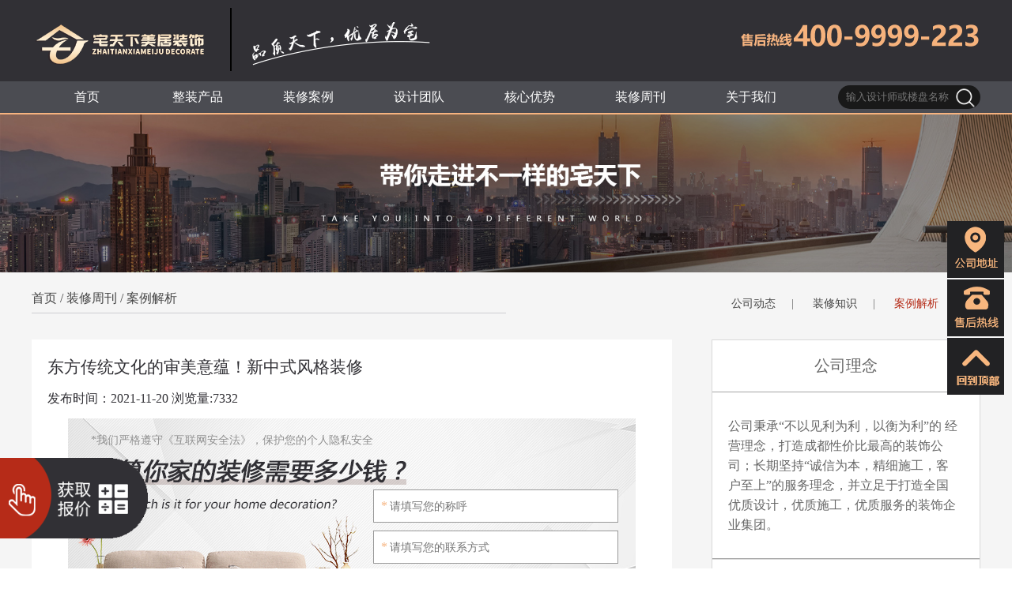

--- FILE ---
content_type: text/html; charset=utf-8
request_url: http://www.ztxzsjt.com/index.php/show/2529.html
body_size: 10334
content:
<!doctype html>
<html>
<head>
    <meta charset="utf-8">
    <title>东方传统文化的审美意蕴！新中式风格装修_</title>
    <meta name="description" content="传统中式风格是中国古代以来逐步形成的装修方式，这种风格最能体现传统中式的家居风范与传统文化的审美意蕴，让东方文化得以活灵活现的洋溢，极有古韵而庄重繁复。">
    <meta name="keywords" content="新中式装修,新中式风格案例,新中式装修效果图,新中式装修图片">
    <link href="/theme/ztxzsjt/static/style.css?version=2020122202" rel="stylesheet" type="text/css">
    <link href="/theme/ztxzsjt/static/css/font-awesome.min.css" rel="stylesheet" type="text/css">
    <link href="/theme/ztxzsjt/static/css/swiper.min.css" rel="stylesheet" type="text/css">
    <script type="text/javascript" src="/theme/ztxzsjt/static/js/jquery.min.js"></script>
    <script type="text/javascript" src="/theme/ztxzsjt/static/js/jquery.indexslidepattern.js"></script>
</head>

<body>
<!--头部文件引用-->
<div class="header">
    <div class="tops clearfix">
        <div class="row">
            <div class="col-6">
                <a href="/" class="logo"><img src="/theme/ztxzsjt/static/img/logo.png" alt="成都装修公司" /></a>
                <span class="sline"></span>
                <span class="logo-hk"><img src="/theme/ztxzsjt/static/img/logo-kh.png"/></span>
            </div>
            <div class="col-6 text-right"><img src="/theme/ztxzsjt/static/img/tel_top.png"/></div>
        </div>
    </div>
    <div class="menu">
        <div class="navs clearfix">
            <li><a href="/"><span>首页</span></a></li>
                        <li class=""><a href="/index.php/list/2"><span>整装产品</span></a>
                                <div class="subbox">
                    <div class="subnav">

                                                <div class="box">
                            <a href="/index.php/list/56" class="dropdown-item ">
                                <dd class="icon b1"></dd>
                                <dd>风尚系列</dd>
                            </a>
                        </div>
                                                <div class="box">
                            <a href="/index.php/list/61" class="dropdown-item ">
                                <dd class="icon b2"></dd>
                                <dd>皇家系列</dd>
                            </a>
                        </div>
                                                <div class="box">
                            <a href="/index.php/list/76" class="dropdown-item ">
                                <dd class="icon b3"></dd>
                                <dd>全屋整装</dd>
                            </a>
                        </div>
                        
                    </div>
                </div>
                            </li>
                        <li class=""><a href="/index.php/list/33"><span>装修案例</span></a>
                                <div class="subbox">
                    <div class="subnav">

                                                <div class="box">
                            <a href="/index.php/list/46" class="dropdown-item ">
                                <dd class="icon b1"></dd>
                                <dd>精选案例</dd>
                            </a>
                        </div>
                        
                    </div>
                </div>
                            </li>
                        <li class=""><a href="/index.php/list/32"><span>设计团队</span></a>
                            </li>
                        <li class=""><a href="/index.php/list/53"><span>核心优势</span></a>
                                <div class="subbox">
                    <div class="subnav">

                                                <div class="box">
                            <a href="/index.php/list/72" class="dropdown-item ">
                                <dd class="icon b1"></dd>
                                <dd>六大保障</dd>
                            </a>
                        </div>
                                                <div class="box">
                            <a href="/index.php/list/73" class="dropdown-item ">
                                <dd class="icon b2"></dd>
                                <dd>欧标工艺</dd>
                            </a>
                        </div>
                                                <div class="box">
                            <a href="/index.php/list/74" class="dropdown-item ">
                                <dd class="icon b3"></dd>
                                <dd>材料优势</dd>
                            </a>
                        </div>
                                                <div class="box">
                            <a href="/index.php/list/75" class="dropdown-item ">
                                <dd class="icon b4"></dd>
                                <dd>售后服务</dd>
                            </a>
                        </div>
                        
                    </div>
                </div>
                            </li>
                        <li class=""><a href="/index.php/list/3"><span>装修周刊</span></a>
                                <div class="subbox">
                    <div class="subnav">

                                                <div class="box">
                            <a href="/index.php/list/38" class="dropdown-item ">
                                <dd class="icon b1"></dd>
                                <dd>公司动态</dd>
                            </a>
                        </div>
                                                <div class="box">
                            <a href="/index.php/list/52" class="dropdown-item ">
                                <dd class="icon b2"></dd>
                                <dd>装修知识</dd>
                            </a>
                        </div>
                                                <div class="box">
                            <a href="/index.php/list/51" class="dropdown-item ">
                                <dd class="icon b3"></dd>
                                <dd>案例解析</dd>
                            </a>
                        </div>
                        
                    </div>
                </div>
                            </li>
                        <li class=""><a href="/index.php/list/1"><span>关于我们</span></a>
                                <div class="subbox">
                    <div class="subnav">

                                                <div class="box">
                            <a href="/index.php/list/5" class="dropdown-item ">
                                <dd class="icon b1"></dd>
                                <dd>联系我们</dd>
                            </a>
                        </div>
                                                <div class="box">
                            <a href="/index.php/list/50" class="dropdown-item ">
                                <dd class="icon b2"></dd>
                                <dd>关于宅天下</dd>
                            </a>
                        </div>
                        
                    </div>
                </div>
                            </li>
                        <div class="navsearch">
                                <form method="get" action="/index.php/index/Search/index">
                <div class="inputgroup">
                    <input  type="text" name="keywords" placeholder="输入设计师或楼盘名称">
                    <input type="submit" class="icon" value="">
                </div>
                                    </form>
                            </div>
        </div>
    </div>
</div>


<!--禁止复制-->
<script language="JavaScript">
document.oncontextmenu=new Function("event.returnValue=false;");
document.onselectstart=new Function("event.returnValue=false;");
</script>
<!--禁止复制-->


<section>
    <div class="aboutbanner">
        <img src="/theme/ztxzsjt/static/img/banner_aricle.jpg">
    </div>
</section>
<section class="case_body">
    <div class="warpper">
        <div class="row">
            <div class="col-6">
                <div class="postion"> <a href='/index.php/index/index/index' class='crumb'>首页</a> / <a href='/index.php/list/3' class='crumb'>装修周刊</a> / <a href='/index.php/list/51'>案例解析</a></div>
            </div>
            <div class="col-6">
                <div class="article_type">
            <span class="type">
                                <a class="" href="/index.php/list/38">公司动态</a>|
                                <a class="" href="/index.php/list/52">装修知识</a>|
                                <a class="active" href="/index.php/list/51">案例解析</a>|
                            </span>
                </div>
            </div>
        </div>
        <div class="row clearfix mt-20">
            <div class="show_left">
                <div class="arctile_content">
                    <div class="tit">
                        <h1>东方传统文化的审美意蕴！新中式风格装修</h1>
                        <p class="time">发布时间：2021-11-20 浏览量:7332</p>
                    </div>
					<div class="arctile_content_bj">
                        <div class="row clearfix">
                            <div class="baoming">
                                                                <form method="post" action="/index.php/index/Guestbook/add">
                                    <input type="hidden" name="content" value="免费预约设计~">
                                    <input type="hidden" name="tid" id="tid" value="25" /><input type="hidden" name="addfield" id="addfield" value="username,house_style,house_area,house_name,source,ipaddr,localurl" />                                    <div class="form-group">
                                        <div class="col-12">
                                            <div class="input-group">
                                                <input type="text" name="username" placeholder="请填写您的称呼" class=""
                                                       required>
                                                <i>*</i>
                                            </div>
                                        </div>
                                        <div class="col-12">
                                            <div class="input-group">
                                                <input type="text" name="mobile" placeholder="请填写您的联系方式" class=""
                                                       required>
                                                <i>*</i>
                                            </div>
                                        </div>
                                        <div class="col-12">
                                            <div class="input-group">
                                                <input type="text" name="house_area" placeholder="请填写您家的户型面积" class=""
                                                       required>
                                                <i>*</i>
                                            </div>
                                        </div>
                                        <div class="col-12">
                                            <div class="input-group">
                                                <button type="button" class="btn guestbooksubmit">获取报价</button>
                                            </div>
                                        </div>

                                    </div>
                                </form>
                                                    </div>
                        </div>
                    <div class="row  info">*我们严格遵守《互联网安全法》，保护您的个人隐私安全</div>
                    </div>
					
                    <div class="content auto-image-width"><span style="font-size:16px;">传统中式风格是中国古代以来逐步形成的装修方式，这种风格最能体现传统中式的家居风范与传统文化的审美意蕴，让东方文化得以活灵活现的洋溢，极有古韵而庄重繁复。</span><br />
<p>
	<span style="font-size:16px;">而随着时代发展，传统中式风格被冠上了“土”的名头，在年轻人还以为中式风格就是“老掉牙、过时”的装修风格的时候，中式风格也在发展进步，形成了一种新的装修风格——<strong><u>新中式风格</u></strong>。</span>
</p>
<p>
	<span style="font-size:16px;"><span style="font-size:16px;">新中式既有中式风格的古典大气，又有现代风格的简约清新。接下来就来看一看这个新中式装修风格的效果吧。</span><br />
</span>
</p>
<p>
	<span style="font-size:16px;"><img src="/upload/picture/20211120/e3b9e633f950ba51d049dffa201e27ab.jpg" alt="" /><br />
</span>
</p>
<p>
	<span style="font-size:16px;"><br />
</span>
</p>
<p>
	<span style="font-size:16px;"><img src="/upload/picture/20211120/fb9f9a121867ba26f9a4ff0fa205641b.jpg" alt="" /><br />
</span>
</p>
<p>
	<br />
</p>
<p>
	<img src="/upload/picture/20211120/505384e9d8d49c59109531b250e3a890.jpg" alt="" />
</p>
<p>
	<br />
</p>
<p>
	<img src="/upload/picture/20211120/717f9d320c3e6fda1291f52488f1ea19.jpg" alt="" />
</p>
<p>
	<br />
</p>
<p>
	<img src="/upload/picture/20211120/fe836eb8800fe0b1e3bbde09f013cdbb.jpg" alt="" />
</p>
<p>
	<br />
</p>
<p>
	<img src="/upload/picture/20211120/1df25f76dd69b50462cc306057c13de0.jpg" alt="" />
</p>
<p>
	<br />
</p>
<p>
	<img src="/upload/picture/20211120/ca4dbd7c2f4a991ede8ffe6eda0796f4.jpg" alt="" />
</p>
<p>
	<br />
</p>
<p>
	<img src="/upload/picture/20211120/3427e22301e3925db092d2e0175d3d28.jpg" alt="" />
</p>
<p>
	<br />
</p>
<p>
	<img src="/upload/picture/20211120/42b5da4e5d0c2d4abc9cdcf0d8561080.jpg" alt="" />
</p>
<p>
	<br />
</p>
<p>
	<img src="/upload/picture/20211120/5bc1fe588378b33408aa0a5aa7bd3160.jpg" alt="" />
</p>
<p>
	<br />
</p>
<p>
	<img src="/upload/picture/20211120/059af9c4aa8f581fa9569f1a26ee31c2.jpg" alt="" />
</p>
<p>
	<br />
</p>
<p>
	<img src="/upload/picture/20211120/02678dbbadde7819c3023a0d12813bcd.jpg" alt="" />
</p>
<p>
	<br />
</p>
<p>
	<img src="/upload/picture/20211120/02678dbbadde7819c3023a0d12813bcd.jpg" alt="" />
</p>
<span style="font-size:16px;">新中式取长补短，融合了中式的传统古典和现代的清新时尚，在传统审美和现代审美当中找到一个平衡点，看见这样的新中式风格装修效果，你动心了吗？喜欢就赶紧试试吧。</span><br /></div>
                    <!--<div class="arctile_content_bj">
                        <div class="row clearfix">
                            <div class="baoming">
                                                                <form method="post" action="/index.php/index/Guestbook/add">
                                    <input type="hidden" name="content" value="免费预约设计~">
                                    <input type="hidden" name="tid" id="tid" value="25" /><input type="hidden" name="addfield" id="addfield" value="username,house_style,house_area,house_name,source,ipaddr,localurl" />                                    <div class="form-group">
                                        <div class="col-12">
                                            <div class="input-group">
                                                <input type="text" name="username" placeholder="请填写您的称呼" class=""
                                                       required>
                                                <i>*</i>
                                            </div>
                                        </div>
                                        <div class="col-12">
                                            <div class="input-group">
                                                <input type="text" name="mobile" placeholder="请填写您的联系方式" class=""
                                                       required>
                                                <i>*</i>
                                            </div>
                                        </div>
                                        <div class="col-12">
                                            <div class="input-group">
                                                <input type="text" name="house_area" placeholder="请填写您家的户型面积" class=""
                                                       required>
                                                <i>*</i>
                                            </div>
                                        </div>
                                        <div class="col-12">
                                            <div class="input-group">
                                                <button type="button" class="btn guestbooksubmit">获取报价</button>
                                            </div>
                                        </div>

                                    </div>
                                </form>
                                                    </div>
                        </div>
                    <div class="row  info">*我们严格遵守《互联网安全法》，保护您的个人隐私安全</div>
                    </div>-->
                    <div class="nextpre">
                        <div class="row">
                            <div class="col-6 text-left">
                                                                    <a href="/index.php/show/2524.html" title="新中式案例丨红黑配色高级中式装修风格效果图"> 上一篇：新中式案例丨红黑配色高级中式装修风格效果图 </a>
                                                            </div>
                            <div class="col-6 text-right">
                                                                    <a href="/index.php/show/2539.html" title="清新自然、简洁的独特品味日式装修案例"> 下一篇：清新自然、简洁的独特品味日式装修案例 </a>
                                                            </div>
                        </div>
                    </div>
                    <div class="tags">
                        <div class="icon">
                                                        <a href='/'>新中式装修效果图</a>
                                                        <a href='/'>新中式装修</a>
                                                        <a href='/'>新中式装修图片</a>
                                                        <a href='/'>新中式风格案例</a>
                                                    </div>
                    </div>
                    <div class="links">
                        <p>本文标题：<b>东方传统文化的审美意蕴！新中式风格装修</b></p>
                        <p>本文链接：http://www.ztxzsjt.com/index.php/show/2529.html</p>
                    </div>
                </div>
                <div class="article_like">
                    <h3>热门词</h3>
                    <div class="tags">
                        <ul class="clearfix">
                                                        <a href='/'>装修工人</a>
                                                        <a href='/'>新中式风格特点</a>
                                                        <a href='/'>旧房翻新装修哪家公司好</a>
                                                        <a href='/'>室内装修详细流程</a>
                                                        <a href='/'>成都龙泉装修公司哪家好</a>
                                                        <a href='/'>全包装修价格多少钱一平</a>
                                                        <a href='/'>房屋翻新装修</a>
                                                        <a href='/'>套内面积90平方装修多少钱</a>
                                                        <a href='/'>成都装修公司性价比</a>
                                                        <a href='/'>全包</a>
                                                        <a href='/'>金堂装修公司推荐</a>
                                                        <a href='/'>上霖东方</a>
                                                        <a href='/'>预算配置</a>
                                                        <a href='/'>蓉垚北尚城</a>
                                                        <a href='/'>青云大都会</a>
                                                    </ul>
                    </div>
                </div>
            </div>
            <div class="show_right">
                <div class="right_box">
                        <div class="row">
                            <div class="tit text-center">公司理念</div>
                        </div>
                        <div class="row">
                            <div class="intro">公司秉承“不以见利为利，以衡为利”的
                                经营理念，打造成都性价比最高的装饰公
                                司；长期坚持“诚信为本，精细施工，客
                                户至上”的服务理念，并立足于打造全国
                                优质设计，优质施工，优质服务的装饰企
                                业集团。</div>
                        </div>
                </div>
                <div class="right_fiext" id="right_fiext">
                    <div class="arcticle_hot_list">
                        <div class="title">热门资讯<p>HOTNEWS</p></div>
                        <ul>
                                                        <li class="clearfix"><a href="/index.php/show/2655.html"><i>1</i> 两室两厅改三室一厅装修效 </a> <span class="time">2021-12-17 </span></li>
                                                        <li class="clearfix"><a href="/index.php/show/2848.html"><i>2</i> 装修公司推荐，成都装修公 </a> <span class="time">2023-01-30 </span></li>
                                                        <li class="clearfix"><a href="/index.php/show/2524.html"><i>3</i> 新中式案例丨红黑配色高级 </a> <span class="time">2021-11-19 </span></li>
                                                        <li class="clearfix"><a href="/index.php/show/2529.html"><i>4</i> 东方传统文化的审美意蕴！ </a> <span class="time">2021-11-20 </span></li>
                                                        <li class="clearfix"><a href="/index.php/show/2657.html"><i>5</i> 80平方米三室一厅小吗? </a> <span class="time">2021-12-19 </span></li>
                                                    </ul>
                    </div>

                    <!--<div class="adsimg mt-20">-->
                    <!--    -->
                    <!--    <a href="https://www.ztxzsjt.com/list/65.html" target="_blank">-->
                    <!--        <img src="/upload/picture/20210102/ba82af4ce386c952f08ffef03019924f.jpg">-->
                    <!--    </a>-->
                    <!--    -->
                    <!--</div>-->
                </div>
            </div>
        </div>

        <br><br>
    </div>
</section>


<!--public footer-->
<!--public footer-->
<footer class="footer">
    <div class="warpper">
        <div class="row">
            <div class="col-3 ">
                <div class="leftline"><img src="/theme/ztxzsjt/static/img/logo-foot.png"></div>
            </div>
            <div class="col-6">
                <div class="footer_menu">
                    <div class="row">
                          <div class="col-3">
                            <p><a href="/index.php/list/76" class="color-white">全屋整装</a></p>
                            <p><a href="/index.php/list/75" class="color-white">售后预约</a></p>

                        </div>                      
                        
                        <div class="col-3">
                            <p><a href="/index.php/list/56" class="color-white">风尚系列</a></p>
                            <p><a href="/index.php/list/3" class="color-white">公司动态</a></p>

                        </div>
                        <div class="col-3">
                            <p><a href="/index.php/list/61" class="color-white">皇家系列</a></p>
                            <p><a href="/index.php/list/52" class="color-white">装修知识</a></p>

                        </div>
                        <div class="col-3">
                            <p><a href="/index.php/list/46" class="color-white">精选案例</a></p>
                            <p><a href="/index.php/list/51" class="color-white">案例解析</a></p>

                        </div>
                        <div class="col-3">
                            <p><a href="/index.php/list/56" class="color-white">在线报价</a></p>
                            <p><a href="/index.php/list/1" class="color-white">关于我们</a></p>
                        </div>
                    </div>
                    <div class="address">
                        <div>集团售后热线：<span class="tel">4009999223</span></div>
                        <div>联系地址：四川省成都市锦江区小科甲巷1号</div>
                    </div>
                </div>
            </div>
            <div class="col-3 clearfix">
                <div class="wx">
                    <img src="/theme/ztxzsjt/static/img/wx.jpg" width="160">
                    <p>扫码获取手机端</p>
                </div>
            </div>
        </div>
        <div class="links">
            <div class="row">友情链接：
                                <a href="http://www.bhjzs.com/">装修公司哪家好</a>
                                <a href="http://cd.bhjzs.com/">成都家装公司</a>
                            </div>
        </div>
        <div class="copyright">本网站版权归四川宅天下美居装饰工程有限公司|备案号：<a href="https://beian.miit.gov.cn/#/Integrated/recordQuery">蜀ICP备2022004712号-4</a> | 公安部备案号： 51010402000652丨<a href="http://www.ztxzsjt.com/sitemap.html" class="color-white">网站地图</a> </div>
    </div>
</footer>
<div class="gotop"></div>
<!--public footer end-->

<!--底部start-->
<!--左侧悬浮风格测试start-->
<div class="Styletest" style="display: none"><a href="/index.php/list/63"><img src="/theme/ztxzsjt/static/picture/stytebgs.gif" /></a></div>
<!--左侧悬浮风格测试end-->

<!--左悬浮表单弹框start-->
<div class="appointment_open" onclick="PmtsOpen();"></div>
<div class="appointment_bg" id="appointment_bg"></div>
<div class="appointment_box" id="appointment_box" style="left: 50%; margin-left: -500px;">
    <div class="boxbg">
        <i class="close" onclick="PmtsHide();"></i>
        <div class="boxform clearfix">
            <h3>算一算，新家装修该花多少钱？</h3>
            <h5>2022最新家装报价出炉了，三步轻松获取</h5>
            <div class="step s1">
                <div class="tit">
                    <div class="ss">第一步</div>
                    <div class="">请选择您喜欢的装修风格</div>
                </div>
                <div class="box">
                    <ul class="clearfix">
                        <li data-name="house_style">
                            <div class="pic"><img src="/theme/ztxzsjt/static/img/baojia_pic_xdjyfg.jpg"></div>
                            <div class="txt">现代简约</div>
                        </li>
                        <li  data-name="house_style">
                            <div class="pic"><img src="/theme/ztxzsjt/static/img/baojia_pic_xzsfg.jpg"></div>
                            <div class="txt">新中式</div>
                        </li>
                        <li  data-name="house_style">
                            <div class="pic"><img src="/theme/ztxzsjt/static/img/baojia_pic_osfg.jpg"></div>
                            <div class="txt">欧式</div>
                        </li>
                        <li  data-name="house_style">
                            <div class="pic"><img src="/theme/ztxzsjt/static/img/baojia_pic_xdqs.jpg"></div>
                            <div class="txt">现代轻奢</div>
                        </li>
                        <li  data-name="house_style">
                            <div class="pic"><img src="/theme/ztxzsjt/static/img/baojia_pic_xdms.jpg"></div>
                            <div class="txt">现代美式</div>
                        </li>
                        <li  data-name="house_style">
                            <div class="pic"><img src="/theme/ztxzsjt/static/img/baojia_pic_bofg.jpg"></div>
                            <div class="txt">北欧</div>
                        </li>
                    </ul>
                </div>
                <div class="line">
                    1/3
                    <a class="tcbjbtn next" href="#" onclick="javascript:gotostep('2');">下一步>></a>
                </div>
            </div>
            <div class="step s2">
                <div class="box">
                    <div class="tit">
                        <div class="ss">第二步</div>
                        <div class="">选择房屋面积区间和户型结构</div>
                    </div>
                    <ul class="clearfix">
                        <li  data-name="house_area"><div class="txt">80㎡以下</div></li>
                        <li data-name="house_area"><div class="txt">80-100m²</div></li>
                        <li data-name="house_area"><div class="txt">100-140m²</div></li>
                        <li data-name="house_area"><div class="txt">140-200m²</div></li>
                        <li data-name="house_area"><div class="txt">200m²以上</div></li>
                    </ul>
                    <div class="tit">
                        <div class="">您的户型</div>
                    </div>
                    <ul class="clearfix">
                        <li><div class="txt">两居室</div></li>
                        <li><div class="txt">三居室</div></li>
                        <li><div class="txt">四居室</div></li>
                        <li><div class="txt">五居室</div></li>
                        <li><div class="txt">六居室</div></li>
                    </ul>
                </div>
                <div class="line">
                    <a class="tcbjbtn prev"  href="#" onclick="javascript:gotostep('1');"><<上一步</a>
                    2/3
                    <a class="tcbjbtn next"  href="#" onclick="javascript:gotostep('3');">下一步>></a>
                </div>
            </div>
            <div class="step s3">
                <div class="box">
                    <div class="progress">
                        <div class="lines">
                            <div class="percent_box">
                                <div class="percent_bg" id="percent_bg"></div>
                            </div>
                            <span class="percent_num" id="percent_num">10%</span>
                        </div>
                        <div class="btns">稍等片刻，您的报价正在生成中...</div>
                    </div>
                </div>
                <div class="line">

                </div>
            </div>

            <div class="step s4">
                <div class="box">
                    <div class="tit text-center">
                        <span class="ss">第三步</span>您的报价已生成完毕
                    </div>
                    <div class="getbaojia text-center">
                                                <form class="guestbookform" action="/index.php/index/Guestbook/add">
                            <input type="hidden" name="content" value="弹窗页面风格测试报价~">
                            <input type="hidden" name="house_style" value="">
                            <input type="hidden" name="house_area" value="">
                            <input type="hidden" name="tid" id="tid" value="25" /><input type="hidden" name="addfield" id="addfield" value="username,house_style,house_area,house_name,source,ipaddr,localurl" />                            <div class="row mt-20 clearfix">
                                    <input type="text" value="" name="mobile" placeholder="输入手机号发送报价至手机" class="text" required/>
                            </div>
                            <div class="row mt-50 clearfix">
                                <input type="button" value="获取报价明细"  placeholder="" class="submit guestbooksubmit"/>
                            </div>
                        </form>
                                            </div>
                </div>
                <div class="line">
                    3/3
                </div>
            </div>

        </div>

    </div>
</div>
<!--左悬浮表单弹框end-->
<script src="https://pv.sohu.com/cityjson?ie=utf-8"></script>
<script type="text/javascript">
    console.log(returnCitySN["cip"]+','+returnCitySN["cname"])
</script>
<!--左悬浮表单弹框效果-->

<!--右悬浮侧栏 start-->
<div class="SideFloat" id="sideFloat" style="">

   <!--<li class="qq">
        <a target="_blank" href="#" class="toolbar-item toolbar-item-Advice" rel="nofollow">
            <i></i>
        </a>
    </li>-->
	

    <!--<li class="wechat">-->
    <!--    <a href="javascript:void(0);">-->
    <!--        <i></i>-->
    <!--        <div class="imgs">-->
    <!--            <div class="wxms">-->
    <!--                <p>扫一扫<br />在线微信客服</p>-->
    <!--                <img src="/theme/ztxzsjt/static/img/wx.jpg" />-->
    <!--            </div>-->
    <!--        </div>-->
    <!--    </a>-->
    <!--</li>-->
	
    <li class="addr">
        <a href="javascript:void(0);" onclick="SendOpen();"> <i></i> </a>
    </li>
    <li class="contact">
        <a href="javascript:void(0);"> <i></i>
            <div class="posa clearfix">
                <i class="ps"></i>
                <span>集团售后热线</span>
                <em>400-9999-223</em>
            </div>
        </a>
    </li>
    <li class="back">
        <a href="javascript:void(0);" id="sidebackTop">
            <i></i>
        </a>
    </li>
</div>
<div class="SendAddr" id="J_SendAddr" style="display: block;">
    <a href="javascript:void(0);" class="close" onclick="SendHide();">×</a>
    <div class="row">
        <div class="tit">
            <h2>公司地址</h2>
            <h3>COMPANY ADDRESS</h3>
        </div>
        <div class="ditu"><img src="/theme/ztxzsjt/static/img/ditu.jpg"></div>
    </div>
    <div class="row">
        <form method="post" action="/index.php/index/Guestbook/add" class="form">
        <input type="hidden" name="content" value="预约专车免费接送~">
        <input type="hidden" name="tid" id="tid" value="25" /><input type="hidden" name="addfield" id="addfield" value="username,house_style,house_area,house_name,source,ipaddr,localurl" />        <div class="table cls_phone">
            <div class="right">
                <input type="text" class="input-text" name="mobile"   placeholder="输入您的手机号码" required>
                <!--<div class="clue_on">&nbsp;输入您的手机号码</div>-->
            </div>
        </div>
        <div class="table cls_btn">
            <button type="button" class="btn guestbooksubmit" value="">预约专车免费接送</button>
        </div>
    </form>
        </div>
</div>
<div class="SendBg" id="SendBg"></div>
<!--右悬浮侧栏end-->
<!--右悬浮侧栏返回顶部效果-->

<!--报价提交操作-->
<script type="text/javascript">
    $(function(){
        $(".close").click(function () {
            $('.appointment_bg').fadeOut();
            $('.appointment_box').fadeOut();
            $('.appointment_open').fadeIn();
            $('#fixed-bottom-background').fadeIn();
        });
        $('.subjs').click(function () {
            if($("#baojia").css("display")=="none"){
                $('#baojia').fadeIn();
                $('#number').fadeOut();
            }else{
                $('#baojia').fadeOut();
                $('#number').fadeIn();
            }
        });
    })

    if(!checkLocalStorage('firstsource')){
        var source=window.location.href;
        setLocalStorage('firstsource',source)
    }


    //报价提交
    $(".guestbooksubmit").click(function () {
        var btnmsg=$(this).attr("title");

        if (typeof(btnmsg)!="undefined"){
            var successmsg=btnmsg;
        }else{
           var successmsg="报名成功！工作人员将于24小时内联系您，根据您的装修需求10秒内估算装修报价。";
        }

        var form=$(this).parents('form');
        var target=form.attr('action');
        var postdata=form.serialize();

        var source=encodeURIComponent(getLocalStorage('firstsource'));
        var title=document.title;
        var ipaddr=returnCitySN["cip"];
        var localurl=window.location.href;

        mobile=form.find("input[name='mobile']");
        if(typeof(mobile.attr("required")) != "undefined"){
            if(!mobile.val()){
                layer.alert('请输入手机号码', { icon: 5 ,title:'提示'});
                return false;
            }else{
                if(!validatorTel(mobile.val())){
                    layer.alert('输入手机号码有误，请重新输入', { icon: 5 ,title:'提示' });
                    return false;
                }
            }
        }

        var submit_mobile=getLocalStorage('submit_mobile');
        console.log(submit_mobile);
        if(submit_mobile==mobile.val()){
            layer.alert('输入手机号码已经报过名了，请不要重复提交', { icon: 5 ,title:'提示' });
            return false;
        }

        username=form.find("input[name='username']");
        if(typeof(username.attr("required")) != "undefined"){
            if(!username.val()){
                layer.alert('请输入您的姓名', { icon: 5 ,title:'提示' });
                return false;
            }else if(isChinese(username.val())){
                layer.alert('用户名必须为中文，请重新输入', { icon: 5  ,title:'提示'});
                return false;
            }
        }

        house_name=form.find("input[name='house_name']");
        if(typeof(house_name.attr("required")) != "undefined"){
            if(!house_name.val()){
                layer.alert('请输入您小区的名称', { icon: 5 });
                return false;
            }else if(isChinese(house_name.val())){
                layer.alert('小区的名称必须为中文，请重新输入', { icon: 5  ,title:'提示'});
                return false;
            }
        }

        house_area=form.find("input[name='house_area']");
        if(typeof(house_area.attr("required")) != "undefined"){
            if(!house_area.val()){
                layer.alert('请输入您房屋装修面积', { icon: 5 ,title:'提示' });
                return false;
            }else if(!checkNumber(house_area.val())){
                layer.alert('房屋装修面积必须为数字，请重新输入', { icon: 5 ,title:'提示' });
                return false;
            }
        }

        content=form.find("textarea[name='content']");
        if(typeof(content.attr("required")) != "undefined"){
            if(!content.val()){
                layer.alert('内容不能为空，请输入内容', { icon: 5 ,title:'提示' });
                return false;
            }
        }

        $.ajax({
            type: "POST",
            url: target,
            data: postdata+'&source='+title+'('+source+')&ipaddr='+ipaddr+'&localurl=PC:'+localurl,
            dataType: "json",//和控制器转换对应
            success: function (jsondata) {
                if(jsondata.code){
                    layer.alert(successmsg, { icon: 1  ,title:'提示'});
                    // form.find('input').each(function () {
                    //     $(this).val(' ');
                    // })
                    setLocalStorage('isbaoming','报名过了');
                    setLocalStorage('submit_mobile',mobile.val());

                    PmtsHide();

                }else{
                    layer.alert(jsondata.msg, { icon: 5 ,title:'提示' });
                }
            }
        });

    });

    /*
        * 验证手机号码
        */
    function validatorTel(content) {
        // 正则验证格式
        eval("var reg = /^1[345789]\\d{9}$/;");
        return RegExp(reg).test(content);
    }

    // function isChinese(obj){
    //     var reg=/^[\u0391-\uFFE5]+$/;
    //     if(obj!=""&&!reg.test(obj)){
    //         return false;
    //     }
    // }
    function isChinese(str){
        var reg = /^[u4E00-u9FA5]+$/;
        if(!reg.test(str)){
            return false;
        }
        return true;
    }
    //验证只能为数字
    function checkNumber(obj){
        var reg = /^[0-9]+$/;
        if(obj!=""&&!reg.test(obj)){
            return false;
        }
        return true;
    }

    function setLocalStorage(key, value) {
        var curtime = new Date().getTime(); // 获取当前时间 ，转换成JSON字符串序列
        var valueDate = JSON.stringify({
            val: value,
            timer: curtime
        });
        try {
            localStorage.setItem(key, valueDate);
        } catch(e) {
            /*if(e.name === 'QUOTA_EXCEEDED_ERR' || e.name === 'NS_ERROR_DOM_QUOTA_REACHED') {
                console.log("Error: 本地存储超过限制");
                localStorage.clear();
            } else {
                console.log("Error: 保存到本地存储失败");
            }*/
            // 兼容性写法
            if(isQuotaExceeded(e)) {
                console.log("Error: 本地存储超过限制");
                localStorage.clear();
            } else {
                console.log("Error: 保存到本地存储失败");
            }
        }
    }

    function isQuotaExceeded(e) {
        var quotaExceeded = false;
        if(e) {
            if(e.code) {
                switch(e.code) {
                    case 22:
                        quotaExceeded = true;
                        break;
                    case 1014: // Firefox
                        if(e.name === 'NS_ERROR_DOM_QUOTA_REACHED') {
                            quotaExceeded = true;
                        }
                        break;
                }
            } else if(e.number === -2147024882) { // IE8
                quotaExceeded = true;
            }
        }
        return quotaExceeded;
    }

    function getLocalStorage(key) {
        var exp = 60 * 60 * 24; // 一天的秒数
        if(localStorage.getItem(key)) {
            var vals = localStorage.getItem(key); // 获取本地存储的值
            var dataObj = JSON.parse(vals); // 将字符串转换成JSON对象
            // 如果(当前时间 - 存储的元素在创建时候设置的时间) > 过期时间
            var isTimed = (new Date().getTime() - dataObj.timer) > exp;
            if(isTimed) {
                console.log("存储已过期");
                localStorage.removeItem(key);
                return null;
            } else {
                var newValue = dataObj.val;
            }
            return newValue;
        } else {
            return null;
        }
    }

    function checkLocalStorage(key) {
        var localKey = getLocalStorage(key);
        if (localKey != null && localKey != "") {
            return true;
        } else {
            return false;
        }
    }

</script>

<script type='text/javascript'>
  String.prototype.GetValue= function(para) {
      var reg = new RegExp('(^|&)'+ para +'=([^&]*)(&|$)');
    var r = this.substr(this.indexOf('//?')+1).match(reg);
      if (r!=null) return unescape(r[2]); return null;");
  }");
var orderurl= location.href;
var t1= orderurl.GetValue('t');
var t2 = t.split('#');
var t = t2[0];
</script>
  


<script type="text/javascript" src="/theme/ztxzsjt/static/js/j_sendaddr.js"></script>
<script type="text/javascript" src="/theme/ztxzsjt/static/js/jquery.public.js"></script>
<!--底部end-->
<script type="text/javascript" src="/theme/ztxzsjt/static/js/jquery.superslide.min.js"></script>
<script type="text/javascript" src="/theme/ztxzsjt/static/layer/layer.js"></script>
<script type="text/javascript" src="/theme/ztxzsjt/static/js/swiper.min.js"></script>
<script type="text/javascript" src="/theme/ztxzsjt/static/js/jquery.script.js?version=2020121101"></script>

<link rel="stylesheet" type="text/css"  href="/theme/ztxzsjt/static/css/main.css?version=2020121101" />
<link rel="stylesheet" type="text/css"  href="/theme/ztxzsjt/static/css/opt.css?version=2020121101" />

</body>
</html>
<script>
    var id="right_fiext";
    var obj = document.getElementById(id);
    var objHeight = obj.offsetTop;

    window.onscroll = function(){
        var obj = document.getElementById(id);
        var scrollTop = document.documentElement.scrollTop || document.body.scrollTop;
        if(scrollTop < objHeight){
            obj.style.position = 'relative';
            obj.style.top = '';
        }else{
            obj.style.position = 'fixed';
            obj.style.top = '0px';
        }
    }
</script>

--- FILE ---
content_type: text/css
request_url: http://www.ztxzsjt.com/theme/ztxzsjt/static/style.css?version=2020122202
body_size: 18088
content:

﻿* { font-family: "YaHei\5FAE\8F6F\96C5\9ED1", "\5fae\8f6f\96c5\9ed1", Arial, Helvetica, sans-serif; }
html { font: normal 14px/100% "YaHei\5FAE\8F6F\96C5\9ED1", "\5fae\8f6f\96c5\9ed1", Arial, Helvetica, sans-serif; color: #444; -ms-text-size-adjust: 100%; -webkit-text-size-adjust: 100% }
body { margin: 0; padding: 0; background: #fff; overflow-y: scroll }
ul, li, div, input, p, dl, dd, dt, h3, h4, h1, h2, h5, h6, pre, sub, i, em, article, aside, details,
figcaption, figure, footer, header, hgroup, main, menu, nav, section, summary, audio, canvas, progress, video, input, textarea {
	padding: 0; margin: 0; font-weight: normal; font-style: normal; list-style: none; outline: 0;
}
div, p, span, li, strong, h1, h2, h3, h4, h5 { word-break: break-all; word-wrap: break-word; }
input, textarea { font-family: "Regular", "\5fae\8f6f\96c5\9ed1", Arial, Helvetica, sans-serif; -webkit-appearance: none; border-radius: 0; }
a { color: #444; text-decoration: none;}

img { border: 0;}
img.zoom{
	-webkit-transition: all .5s ease;
	-moz-transition: all .5s ease;
	-ms-transition: all .5s ease;
	-o-transition: all .5s ease;
	transition: all .5s ease;
}
img.zoom:hover{
	-webkit-transform: scale(1.2);
	-moz-transform: scale(1.2);
	-ms-transform: scale(1.2);
	-o-transform: scale(1.2);
	transform: scale(1.2);
}


a:hover { color: #b52b17; }
.clearfix:after { content: "."; height: 0; visibility: hidden; clear: both; display: block; }
html .clearfix { height: 1%; }
.clearfix { zoom: 1; }
.row:after {
	content: "";
	clear: both;
	display: block;
}
[class*="col-"] {
	float: left;
	/*padding: 15px;*/
	/*border: 1px solid red;*/
}
.col-1 {width: 8.33%;}
.col-2 {width: 16.66%;}
.col-3 {width: 20%;}
.col-4 {width: 33.33%;}
.col-5 {width: 41.66%;}
.col-6 {width: 50%;}
.col-7 {width: 58.33%;}
.col-8 {width: 66.66%;}
.col-9 {width: 75%;}
.col-10 {width: 83.33%;}
.col-11 {width: 91.66%;}
.col-12 {width: 100% ;}

.text-left{text-align: left}
.text-right{text-align: right}
.text-center{text-align: center}

.mt-10{margin-top: 10px;}
.mt-20{margin-top: 20px;}
.mt-30{margin-top: 30px;}
.mt-50{margin-top: 50px;}
.mt-80{margin-top: 80px;}
.mt-100{margin-top: 100px;}

.w230{width: 230px;}
.w240{width: 240px;}
.w450{width:450px;}
.w460{width:460px;}
.w470{width:470px;}


/*重写下拉样式*/
.form-group:after {content: "";clear: both;display: block;}
.form-group label{padding: 10px 0;}
.form-group select{border:none;
	padding:5px 22px 6px 6px;
	background:url("[data-uri]") no-repeat right center #F5F5F5;
	background-size:auto 40%; -webkit-appearance:none; -moz-appearance:none; appearance:none;
	border-radius:5px;
	width: 100%;
	border:solid 1px #cfdadd;
	border-radius: 5px;
	color: #999;
	font-size: 16px;
}
.form-group select:before{font-family:"hui-font"; content:"\e63d"; font-size:12px;}
.input-group{position: relative;}
.input-group i{position: absolute;right: 10px;top: 5px;font-size: 16px;line-height: 30px;}
.input-group input{
	font-size: 16px;
	line-height: 30px;
	color: #999;
	padding: 5px 0px;
	border: none;
	background: #F5F5F5;
	border-radius: 5px;
	width: 100%;
	text-indent: 5px;
}

.select {
	color:#616263;
	overflow: hidden;
	height: 42px;
	position: relative;
	display: block;
	width: 100%;
}

select{
	background-color:#ececec;
	border: 0;
	outline: none;
	font-size: 16px;
	width: 240px;
	-webkit-appearance: none;
	-moz-appearance: none;
	appearance: none;
}
.select:after {
	content:"▼";
	padding: 12px 8px;
	position: absolute; right: 10px; top: -5px;
	z-index: 1;
	text-align: center;
	width: 10%;
	height: 100%;
	pointer-events: none;
	box-sizing: border-box;
	color: #fff;
}


.sline{display: inline-block;width: 2px;height: 80px;background: #000000;}

/*header*/
.header {width: 100%;z-index: 9999;
	background: #313035;transition: all .3s ease-out; -moz-transition: all .3s ease-out; -ms-transition: all .3s ease-out; -o-transition: all .3s ease-out; -webkit-transition: all .3s ease-out; }
.tops { width: 1200px; margin: 0 auto; padding: 10px 0; color:#606060;
	transition: all .3s ease-out; -moz-transition: all .3s ease-out; -ms-transition: all .3s ease-out; -o-transition: all .3s ease-out; -webkit-transition: all .3s ease-out; }
.tops .logo{margin-right: 20px;}
.tops .logo-hk{margin-left: 20px;}

.menu{background: #4b4c52;padding: 0px;height: 40px;line-height: 40px;width: 100%;border-bottom: solid 2px #f6b37f;}
.menu .navs {width: 1200px;margin: auto; z-index: 10;}
.menu .navs li{ float: left;width: 140px;text-align: center;}
.menu .navs a {color: #fff; font-size:16px;}
.menu .navs li:hover a,.menu .navs li.active a{color: #f7b67e;display: inline-block;height: 40px;line-height: 40px;border-bottom: solid 2px #f6b37f;padding: 0 5px;}
.menu .navs li:hover a,.menu .navs li.active a{}


/*子菜单*/
.menu .navs .subbox{position: absolute; z-index: 9999;background: #4B4C52;width: 100%;display: block;left: 0;height: 0px;transition: all 0.6s;}
.menu .navs  .subnav{width: 500px;position: absolute;left: 50%;height: 0px;transition: all 0.7s;overflow: hidden;}
.menu .navs .subbox .box{line-height: 30px;padding: 10px 0;display: inline-block;width: 100px;text-align: center;}
.menu .navs .subbox .box a{color: #ffffff;border-bottom: none;}
.menu .navs .subbox .box:hover a{color:#f6b37f }
.menu .navs .subbox .box .icon{width: 50px;height: 50px;background: url(img/article_zz.png) no-repeat;background-size: 100%;}
.menu .navs .subbox .box dd{text-align: center;margin: auto;}

.menu .navs li:nth-child(2) .subnav{margin-left: -620px;}
.menu .navs li:nth-child(3) .subnav{margin-left: -480px;}
.menu .navs li:nth-child(4) .subbox{height: 0px;}
.menu .navs li:nth-child(5) .subnav{margin-left: -170px;}
.menu .navs li:nth-child(6) .subnav{margin-right: -480px;left: auto;right: 50%;}
.menu .navs li:nth-child(7) .subnav{margin-right: -620px;left: auto;right: 50%;}

.menu .navs li:nth-child(2) .icon.b1{background: url(img/nav_zd_1.png) no-repeat;}
.menu .navs li:nth-child(2) .box:hover .icon.b1:hover{background: url(img/nav_zd_1_on.png) no-repeat;}
.menu .navs li:nth-child(2) .icon.b2{background: url(img/nav_zd_2.png) no-repeat;}
.menu .navs li:nth-child(2) .box:hover .icon.b2{background: url(img/nav_zd_2_on.png) no-repeat;}

.menu .navs li:nth-child(3) .icon.b1{background: url(img/nav_case_1.png) no-repeat;}
.menu .navs li:nth-child(3) .box:hover .icon.b1{background: url(img/nav_case_1_on.png) no-repeat;}
.menu .navs li:nth-child(3) .icon.b2{background: url(img/nav_case_2.png) no-repeat;}
.menu .navs li:nth-child(3) .box:hover .icon.b2{background: url(img/nav_case_2_on.png) no-repeat;}

.menu .navs li:nth-child(5) .icon.b1{background: url(img/nav_core_1.png) no-repeat;}
.menu .navs li:nth-child(5) .box:hover .icon.b1{background: url(img/nav_core_1_on.png) no-repeat;}
.menu .navs li:nth-child(5) .icon.b2{background: url(img/nav_core_2.png) no-repeat;}
.menu .navs li:nth-child(5) .box:hover .icon.b2{background: url(img/nav_core_2_on.png) no-repeat;}
.menu .navs li:nth-child(5) .icon.b3{background: url(img/nav_core_3.png) no-repeat;}
.menu .navs li:nth-child(5) .box:hover .icon.b3{background: url(img/nav_core_3_on.png) no-repeat;}
.menu .navs li:nth-child(5) .icon.b4{background: url(img/nav_core_4.png) no-repeat;}
.menu .navs li:nth-child(5) .box:hover .icon.b4{background: url(img/nav_core_4_on.png) no-repeat;}

.menu .navs li:nth-child(6) .icon.b1{background: url(img/nav_news_1.png) no-repeat;}
.menu .navs li:nth-child(6) .box:hover .icon.b1{background: url(img/nav_news_1_on.png) no-repeat;}
.menu .navs li:nth-child(6) .icon.b2{background: url(img/nav_news_2.png) no-repeat;}
.menu .navs li:nth-child(6) .box:hover .icon.b2{background: url(img/nav_news_2_on.png) no-repeat;}
.menu .navs li:nth-child(6) .icon.b3{background: url(img/nav_news_3.png) no-repeat;}
.menu .navs li:nth-child(6) .box:hover .icon.b3{background: url(img/nav_news_3_on.png) no-repeat;}

.menu .navs li:nth-child(7) .icon.b1{background: url(img/nav_about_2.png) no-repeat;}
.menu .navs li:nth-child(7) .box:hover .icon.b1{background: url(img/nav_about_2_on.png) no-repeat;}
.menu .navs li:nth-child(7) .icon.b2{background: url(img/nav_about_1.png) no-repeat;}
.menu .navs li:nth-child(7) .box:hover .icon.b2{background: url(img/nav_about_1_on.png) no-repeat;}

.menu .navs li:hover .subbox{display: block;height: 110px;}
.menu .navs li:hover .subbox .subnav{height: 110px;}
.menu:hover{border-bottom: solid 2px #000000;}

.navsearch{float: right;width: 180px;}
.navsearch .inputgroup{
	background: #191919;
	border-radius: 15px;
	position: relative;
	height: 30px;
	margin-top: 5px;
	line-height: 30px;
	color: #fff;
;}
.navsearch .inputgroup input{
	text-indent: 10px;
	background: no-repeat;
	width: 80%;
	color: #ffffff;
}
.navsearch .inputgroup .icon{
	background: url(img/search.png) no-repeat;
	background-size: auto;
	position: absolute;
	width: 30px;
	height: 30px;
	top: 0;
	right: 5px;
	background-size: 100%;
	cursor: pointer;
}


	/*indexbanner*/
.indexbanner { margin: 0 auto; height: 620px; overflow: hidden; width: 100%;position: relative;}
.indexbanner .imgcontent { position: relative; z-index: 0; max-height: 620px; }
.indexbanner .imgcontent li { width: 100%; height: 620px; background-repeat: no-repeat; background-position: center top;}
.indexbanner .imgcontent li a{ display:block; width:100%; height:100%;}

.indexbanner .dotitle { position: relative; z-index: 1; bottom: 60px; height: 30px; line-height: 80px; text-align: center; display: block;}
.indexbanner .dotitle ul { text-align: center; padding-top: 0px; }
.indexbanner .dotitle ul li { cursor: pointer; display: inline-block; *display:inline;
zoom: 1; width: 80px; height: 7px; margin: 0 10px; overflow: hidden; font-size: 0; border-radius: 30px; background: #353535; }
.indexbanner .dotitle ul .on { background: rgba(255, 255, 255, 1); }
.indexbanner .prev, .indexbanner .next { z-index: 1; display: block; width: 55px; height: 55px; position: relative; margin: -20% 0 0 3%; float: left; background: url(img/arrow.png) 0 0 no-repeat; filter: alpha(opacity=20); opacity: 0.2; transition: all .3s ease-out }
.indexbanner .next { background-position: right 0; float: right; margin-right: 3% }
.indexbanner:hover .prev{ filter: alpha(opacity=100); opacity: 1;margin-left: 13%; }
.indexbanner:hover .next { filter: alpha(opacity=100); opacity: 1; margin-right: 13%;}

/*banner*/
.aboutbanner{font-size:0;margin: 0;overflow:hidden;text-align: center;}
.aboutbanner img{vertical-align: bottom;max-width: 100%;}
section{margin: 0 auto;margin:0;padding:0;}

/*warpper*/
.warpper{width: 1200px; margin: 0 auto; }
.color-white{color: #ffffff;}
.color-yellow{color: #f6b37f;}
.color-black{color: #000000;}
.btn{background: #f6b37f;color: #b62b18;padding: 5px 20px;font-size: 14px;border: none;}
.btn:hover{background: #fa9f50;color: #b62b18;}

.btn-black{border: solid 1px #999;background: none;color: #999;}
.btn-white{border: solid 1px #222;background: #222222;color: #fff;}
.btn-white:hover{background: #000;}
.btn-outline{background: #ffffff;border: #E8B325 1px solid;color: #E8B325;}
.btn-outline:hover{background: #E8B325;color: #ffffff;}

/*主页模块标题通用*/
.index_title{padding: 40px 0px;text-align: center;color:#fff;line-height: 30px;}
.index_title .tit{font-size: 35px;letter-spacing: 1px;line-height: 40px;}
.index_title .tit b{font-size: 55px;}
.index_title .eng{font-size: 18px;text-align: center;padding: 10px 30px 10px 30px;background:url(img/index_tit_bg.png) no-repeat center;}
.index_title .txt{font-size: 22px;text-align: center;font-weight: 100}
.index_title.black{color:#222222;}
.index_title.white{color:#fff;}
.index_title.white .eng{background:url(img/index_tit_bg_wt.png) no-repeat center;}

/*主页量房服务*/

.index_service_lf{background: #ffffff;padding-bottom: 30px;}
.index_liangfang{
	background: #ffffff;
	height: 90px;
	position: relative;
	padding: 10px 20px;
	background-color: rgba(0,0,0,0.5);
	color: #fff;
	width: 960px;
	margin: 0 auto;
	margin-top: 0px;
	margin-top: -140px;
}
.index_liangfang .closebtn{color: #ffffff;position: absolute;
	right: 10px;
	top: 10px;
	font-size: 20px;
	cursor: pointer;
	z-index: 1000;
}
.index_liangfang .title{font-size: 18px;line-height: 40px;}

.baoming input{font-size: 16px;line-height: 30px;color:#999;padding: 5px 0;border:none;background: #F5F5F5;margin-right: 10px;border-radius: 5px;text-indent: 10px;}
.baoming input.w190{width: 190px;}
.baoming input.w200{width: 200px;}
.baoming input.w210{width: 210px;}
.baoming input.w220{width: 220px;}
.baoming input.w230{width: 230px;}
.baoming input.w250{width: 250px;}
.baoming input.w350{width: 350px;}
.baoming input.w300{width: 300px;}
.baoming input.w390{width: 390px;}
.baoming input.w400{width: 400px;}
.baoming input.w440{width: 440px;}
.baoming input.w450{width: 450px;}
.baoming input.w460{width: 460px;}
.baoming input.w500{width: 500px;}
.baoming select.w220{width: 220px;}

.baoming .btn{font-size: 20px;line-height: 40px;color:#313035;padding: 5px 10px;border:none;background: #f7b67e;padding: 0px 10px;border-radius: 5px;}
.baoming .btn.w100{width: 100px;}
.baoming .btn.w120{width: 120px;}
.baoming .btn.w140{width: 140px;}
.baoming .btn.w200{width: 200px;}
.baoming .btn.w220{width: 220px;}
.baoming .btn.w240{width: 240px;}
.baoming .btn.w250{width: 250px;}

.baoming input.black{background: #393939;}
.baoming.white{color: #ffffff;}
.baoming.white input{background: none;color: #ffffff;}

.index_service{margin-top: 150px;margin-bottom: 50px;border: solid 1px #a2a2a2;padding: 20px 0;}

/*.index_service li div,.index_service li img{transition: all .4s;}*/
/*.index_service li:hover div{transform:translateY(-8px);}*/
/*.index_service li:hover img{transform: scale(1.2);transform:translateY(-8px);}*/

.index_service li{float: left;margin-right: 15px;width: 226px;height: 150px;text-align: center;font-size: 12px;background: #ffffff;line-height: 25px;color: #464646;overflow: hidden;border-right: solid 1px #a2a2a2;}
.index_service li:last-child{margin-right: 0px;border-right: none;}
.index_service li h3{font-size: 18px;color: #313035}
.index_service li .txt{background: #ffffff;}
.index_service li .icon{/*background: url(img/index_icon1_on.png) no-repeat;*/width: 80px;height: 80px;margin: auto;overflow: hidden;}
.index_service li .icon img{margin-top: 0px;transition: all 0.6s;}
/*.index_service li .icon.c1{background: url(img/index_icon1.png) no-repeat;}*/
/*.index_service li .icon.c2{background: url(img/index_icon2.png) no-repeat;}*/
/*.index_service li .icon.c3{background: url(img/index_icon3.png) no-repeat;}*/
/*.index_service li .icon.c4{background: url(img/index_icon4.png) no-repeat;}*/
/*.index_service li .icon.c5{background: url(img/index_icon5.png) no-repeat;}*/

/*.index_service li:hover .icon.c1{background: url(img/index_icon1_on.png) no-repeat;}*/
/*.index_service li:hover .icon.c2{background: url(img/index_icon2_on.png) no-repeat;}*/
/*.index_service li:hover .icon.c3{background: url(img/index_icon3_on.png) no-repeat;}*/
/*.index_service li:hover .icon.c4{background: url(img/index_icon4_on.png) no-repeat;}*/
/*.index_service li:hover .icon.c5{background: url(img/index_icon5_on.png) no-repeat;}*/
.index_service li:hover .icon img{margin-top: -80px;}
.index_service li:hover .txt{color:#b52b17;}
.index_service li:hover h3{color:#b52b17;}

/*主页产品*/
.index_pro{position: relative;margin-bottom: 40px;}
.index_pro .bd li{position: relative;}
.index_pro .more{text-align: left;width: 200px;position: absolute;bottom: 60px;left: 50px;}
.index_pro .more .btn{color:#fff;background: #4b4c52;}
.index_pro .hd{text-align: left;width: 200px;position: absolute;bottom: 15px;left: 50px;}
.index_pro .hd li{height: 5px;width: 70px;border-radius: 10px;background: #d4d4d4;display: inline-block;text-align: center;}
.index_pro .hd li.on{background: #b52b17;}

.index_pro .nextpre{/* background: #f1ecec; */color: #ffffff;font-size:20px;width:60px;height:60px;z-index: 100;position: absolute;top: 40%;filter: alpha(opacity=20); opacity: 0.2; transition: all .3s ease-out }
.index_pro .nextpre.next{right: 30px;background: url(img/arrow.png) right 0 no-repeat; }
.index_pro .nextpre.prev{left: 450px;background: url(img/arrow.png) 0 0 no-repeat; }
.index_pro .prev:hover, .index_pro .next:hover { filter: alpha(opacity=80); opacity: 1; }

.index_pro:hover .nextpre{opacity: 0.9;}

/*.index_pro .nextpre{ z-index: 1; display: block; width: 55px; height: 55px; position: relative; margin: -17% 0 0 3%; float: left; background: url(img/arrow.png) 0 0 no-repeat; filter: alpha(opacity=20); opacity: 0.2; transition: all .3s ease-out }*/
/*.index_pro .next { background-position: right 0; float: right; margin-right: 3% }*/

/*样板间*/
.index_ybj{background: url(img/index_ybj_bg.jpg) no-repeat center;height: 780px;}
.ybj_menu{padding: 10px 0px 10px 0px;}
.ybj_menu a{color:#191919;padding: 5px 20px;font-size: 19px;}
.ybj_menu a:hover{color:#191919;background: #f6b37f;}
.ybj_menu a.more{color:#606060;float: right;background: none;font-size: 16px;line-height: 20px;padding-right: 0px;}
.ybj_menu a.more:hover{color: #b62b18;}
.ybj_menu a.more .icon{border: solid 1px #191919;display: inline-block;border-radius: 15px;padding: 2px 3px 4px 4px;line-height: 15px;}

.ybj_menu a.more:hover{color: #b62b18;}
.ybj_menu a.more:hover .icon{border:solid 1px #b62b18;}

.ybj_list { width: 1200px; height: 512px; margin: 30px auto 0 auto; }
.ybj_list li:nth-of-type(1) img { transform: translate(-210px); }
.ybj_list li:nth-of-type(2) img { transform: translate(-180px); }
.ybj_list li:nth-of-type(3) img { transform: translate(-380px); }
.ybj_list li:nth-of-type(4) img { transform: translate(-450px); }
.ybj_list li:nth-of-type(5) img { transform: translate(-320px); }
.ybj_list img { width: 780px; height: 510px; max-width: 780px; }
.ybj_list li { float: left; position: relative; width: 120px; height: 100%; overflow: hidden; cursor: pointer; transition: 0.5s; transform-origin: top; filter: alpha(opacity=50); opacity: 0.9; }
.ybj_list li img { transition: 1.2s; }
.ybj_list li .tit { position: absolute; bottom: 0; right: 0px; width: 100px;  line-height: 28px; color:#fff;padding-bottom: 30px;}
.ybj_list li .btn { color: #FFF; border:solid 1px  #fff;background:none;border-radius: 15px;padding: 3px 15px;}
.ybj_list li.active { cursor: pointer; transform: scale(1.02, 1.08); z-index: 3; width: 720px; filter: alpha(opacity=100); opacity: 1; }
.ybj_list li.active img { transform: translate(0px); }
.ybj_list li.active .tit{right: auto;left: 10px; }
.ybj_list li.active .tit h3{font-size: 25px;font-weight: 900;}
.ybj_list li.active .btn{background: #b52b17;border: solid 1px #b52b17;}
.ybj_list li:nth-of-type(1) { transform-origin: top left; }
.ybj_list li:nth-of-type(5) { transform-origin: top right;}



/*主页案例*/
.index_case_list{margin-top: 3px;margin-bottom: 10px;}
/*.case_list img{transition: all .6s;}*/
/*.case_list img:hover{transform: scale(1.2);}*/
.index_case_list li{float: left;margin-right: 60px;width: 360px;height: 350px;font-size: 14px;line-height: 30px;color: #615f5f;overflow: hidden;position: relative;
background: #F4F4F4;
}
.index_case_list li:last-child{margin-right: 0px;}
.index_case_list li .pic{height: 255px;overflow: hidden;}
.index_case_list li .pic img{max-width: 100%;}
.index_case_list li .txt{padding-left: 15px;}
.index_case_list li h3{font-size: 18px;font-weight: 900;padding: 10px 0px 5px 0px;color: #191919}
/*.index_case_list .angle{color:#fff;font-size: 50px;position: absolute;top:100px;left: 140px;background-color:rgba(0,0,0,0.5);padding: 5px 20px;border-radius: 30px;display: none;}*/
/*.index_case_list li:hover .angle{display: block;}*/
.index_case_list .more{text-align: center;padding: 30px 0px;}
.index_case_list .more a{border: solid 1px #222222;padding: 3px 10px;}

/*主页精选设计师*/
.index_desgin{position: relative;height: 935px;}
.index_desgin .index_title{position: absolute;top: 50px;left: 50%;margin-left: -600px;width: 1200px;z-index: 100;}
.index_desgin .index_title .eng{background: none;}
.desgin_content .hd{width: 1200px;position: absolute;	left: 50%;margin-left: -600px;bottom: 20px;}
.desgin_content .hd li{display: inline-block;height: 10px;width:10px;border-radius: 15px;background: #D3D4D3;margin-right: 15px;}
.desgin_content .hd li.on{background: #f7b67e;}
.desgin_content .content{position: relative;top: 240px;width: 1200px;left: 50%;margin-left: -600px;height: 645px;}
.desgin_content .content .caselist{position: absolute;left: 0;width: 720px;}
.desgin_content .content .caselist img{border-radius: 10px;}
.desgin_content .content .caselist .pic1{float: left;width:375px;height: 280px;overflow: hidden;}
.desgin_content .content .caselist .pic1 img{height: 280px;}
.desgin_content .content .caselist .pic2{float: left;width:290px;height: 230px;overflow: hidden;margin-left: 15px;margin-top: 50px;}
.desgin_content .content .caselist .pic2 img{height: 230px;}
.desgin_content .content .caselist .twopic{width: 720px;height: 350px;overflow: hidden;margin-top: 15px;}
.desgin_content .content .caselist .twopic img{height: 350px;width: 720px;}

.desgin_content .content .detail{font-size: 20px;color: #ffffff;line-height: 25px;}
.desgin_content .content .detail span{color: #f6b37f;}
.desgin_content .content .detail span.s18{font-size: 18px;}
.desgin_content .content .detail{
	position: absolute;right: 0;bottom:0px;width: 300px;height: 420px;padding: 20px;
	background-color:rgba(0,0,0,0.6)
;}
.desgin_content .content .detail .tit_en{font-size: 30px;color: #f6b37f}
.desgin_content .content .detail .name{font-size: 40px;}
.desgin_content .content .detail .btn{font-size: 20px;padding: 5px 20px;}

.desgin_content .nextpre{width:60px;height:60px;z-index: 100;position: absolute;top: 50%;left:50%;filter: alpha(opacity=20); opacity: 0.2; transition: all .3s ease-out ;display:none;}
.desgin_content .nextpre.next{background: url(img/arrow.png) right 0 no-repeat; margin-right: -670px;right: 50%;left: auto;}
.desgin_content .nextpre.prev{background: url(img/arrow.png) 0 0 no-repeat; margin-left: -670px;}
.desgin_content .prev:hover, .desgin_content .next:hover { filter: alpha(opacity=80); opacity: 0.8; }

/*主页实景VR*/
.index_vr{padding: 20px 0;}
.index_vr .vr_item {
	position: relative;
	height: 540px;
	overflow: hidden;
}
.index_vr .heart{position: absolute;top:20px;right:20px;background-color:rgba(0,0,0,0.4);border-radius: 20px;padding: 5px 15px;color: #fff;}
.index_vr .heart i{color: #E8B325;}
.index_vr .title{position: absolute;bottom:0px;background-color:rgba(0,0,0,0.6);padding: 15px 0px;color: #fff;width: 100%;text-align: center;font-size: 20px;font-weight: 100;}
.index_vr .title_box{position: absolute;top:0px;height:500px;background-color:rgba(0,0,0,0);padding: 15px 0px;width: 100%;text-align: center;cursor: pointer;}
.vr_list li{float: left;margin-right: 2%;width: 32%;height: 250px;margin-top: 2%;}
.vr_list li .vr_item{height: 237px;overflow: hidden;}
.vr_list li .vr_item img{max-width: 100%;}
.vr_list li:nth-child(3n+0){margin-right: 0px;}
.index_vr li .title{font-size: 15px;}
.vr-more{text-align: right;padding: 10px 0;}
.vr-more a.more{color:#606060;background: none;font-size: 16px;line-height: 20px;}
.vr-more a.more .icon{border: solid 1px #191919;
	display: inline-block;
	border-radius: 15px;
	padding: 2px 3px 4px 4px;
	line-height: 15px;
	margin-left: 10px;
}

.vr-more a.more:hover{color: #b62b18;}
.vr-more a.more:hover .icon{border:solid 1px #b62b18;}

/*装修头条*/
.index_zxtt{background: url(img/index_news_bg.jpg) center;height: 900px;width: 100%;overflow: hidden;}
.zxtt_list{position: relative;}
.zxtt_list .hd{text-align: center;margin-bottom: 30px;display: none;}
.zxtt_list .hd a{border-left: #E8B325 1px solid;border-top: #E8B325 1px solid;border-bottom: #E8B325 1px solid;padding: 5px 20px;font-size: 16px;color: #000;}
.zxtt_list .hd a:last-child{border-right: #E8B325 1px solid;}
.zxtt_list .hd a.on{background: #E8B325;color: #ffffff;}
.zxtt_list .bd{padding: 30px;background: #ffffff;margin-top: 20px;}
.zxtt_list .bd .pic img{height: 380px;}
.zxtt_list .bd .txt{line-height: 26px;padding-left: 35px;margin-top: 40px;}
.zxtt_list .bd h3{font-size: 30px;border-bottom: solid 2px #dcdcdc;line-height: 40px;margin-top: 26px;padding-bottom: 10px;color: #000;}
.zxtt_list .bd dtime{font-size: 35px;border-bottom: solid 2px #666;padding-bottom: 4px;}
.zxtt_list .bd dtime span.t2{font-size: 26px;}
.zxtt_list .bd .desc{margin-top: 30px;color: #999999;}
.zxtt_list .bd .more{margin-top: 100px;text-align: right;}
.zxtt_list .bd .items{margin-top: 36px;line-height: 30px;}
.zxtt_list .bd .items a{font-size: 18px;}
.zxtt_list .bd .items div:nth-child(even) .item{padding-left: 35px;}
.zxtt_list .bd .item time{float: right;}
.zxtt_list .bd .bigbox{height: 400px;overflow: hidden;}
.zxtt_list .bd .bigbox img{max-width: 100%;}

.zxtt_list .nextpre{border: solid 1px #222222;font-size:20px;padding:10px;border-radius:5px;z-index: 100;position: absolute;top: 400px;filter: alpha(opacity=20); opacity: 0.2; transition: all .3s ease-out }
.zxtt_list .nextpre.next{right: 20px;}
.zxtt_list .nextpre.prev{right: 100px; }
.zxtt_list .prev:hover,.zxtt_list .next:hover{ filter: alpha(opacity=80); opacity: 0.8; }

/*首页在线预约*/
.index_zxyy{background: url(img/zxyy_bg.jpg) no-repeat center;width: 100%;overflow: hidden;padding-top: 40px;padding-bottom: 40px;}
.zxyy_main .zxyy_left{float: left;width: 350px;}
.zxyy_main .zxyy_right{float: right;width: 850px;}

.zxyy_main .yylf img{vertical-align: middle;}

.zxyy_main .zxyy_left li{background: url(img/yy_icon_bg.jpg) no-repeat center;height: 136px;width: 173px;overflow: hidden;font-size: 22px;text-align: center;border-radius: 10px;float: left;margin-top: 10px;}
.zxyy_main .zxyy_left li:nth-child(2){float: right;}
.zxyy_main .zxyy_left li i{font-size: 38px;vertical-align: middle;width: 80px;height: 80px;display: inline-block;margin: 10px 0;margin-top: 20px;}

.zxyy_main .icon_yylf{background: url(img/yy_icon_jc.png) no-repeat;}
.zxyy_main .icon_yysj{background: url(img/yy_icon_bi.png) no-repeat;}

.zxyy_main .zxyy_left li.on{/*background: #ffffff;*/color: #222222;}
.zxyy_main .zxyy_left li.on .icon_yysj{background: url(img/yy_icon_bi.png) no-repeat;}

.zxyy_main .zxyy_right{padding-top: 30px;}
.zxyy_main .zxyy_right label{color: #fff;font-size: 16px;}
.zxyy_main .zxyy_right .baoming{margin-right: -204px;}
.zxyy_main .zxyy_right .baoming .btn{width: 240px;}

/*//底部样式*/
.footer{background: #232323;padding-top: 30px;padding-bottom: 10px;color:#ffffff;line-height: 30px;z-index: 5;position: relative;}
.footer .footer_menu{line-height: 30px;text-align: left;border-left: #191919 solid 1px;;border-right: #191919 solid 1px;height: 200px;padding-left: 65px;}
.footer .footer_menu h3{margin-bottom: 10px;}
.footer .footer_menu p{margin-bottom: 10px;}
.footer .footer_menu p a{font-size: 17px;}
.footer .wx{text-align: center;color: #C5C5C5;line-height: 25px;width: 160px;float: right;}
.footer .address{font-size: 17px;color: #ffffff;line-height: 40px;margin-top:10px;text-align: left;}
.footer .tel{font-style: oblique;border-bottom: solid 1px #f6b37f;font-weight: 900;color: #f6b37f;font-size: 28px;margin-top: 5px;}
.footer .links{margin-top: 20px;}
.footer .links a{color: #C5C5C5;}
.footer .copyright{color: #C5C5C5;text-align: center;margin-top: 10px;border-top:solid 2px #191919;padding: 10px 0;}
.footer .copyright a{color: #C5C5C5;}
/*分页样式*/
.pagelist{line-height: 20px;padding: 20px 0px;text-align: center;}
.pagelist li{display: inline-block;padding: 5px 15px;background: #ffffff;border: solid 1px #ededed;}
.pagelist li.active{background: #f6b37f;color: #b52b17;}
.postion{line-height: 30px;margin: 10px 0;font-size: 16px;border-bottom: solid 1px #cdcdd1;padding: 3px 0;color:#444;}


/*产品定制*/

/*风尚家装*/
.service_fszj{background: url(img/fs_fszj_bg.jpg) no-repeat center;height: 700px;}
.service_fszj .fszj_box{background: url(img/fs_fsjz_icon_bg.png) no-repeat left;height: 700px;position: relative;}
.service_fszj .fszj_baojia{position: relative;width: 518px;height: 514px;background: #ffffff;float: right;margin-top: 40px;padding: 50px;font-size: 28px;}
.service_fszj .fszj_baojia .title{font-size: 30px;text-align: center;margin-top: 50px;
	line-height: 40px;
	height: 80px;
}
.service_fszj .fszj_baojia .info{margin-top: 20px;font-size: 18px;text-align: center;}
.service_fszj .fszj_baojia .icon{position: absolute;top:100px;left: -20px;background: url(img/icon_fangxin.png) no-repeat center;width: 40px;height: 40px;}
.service_fszj .fszj_baojia .form-group{margin-bottom: 20px;line-height: 40px;}
.service_fszj .fszj_baojia .form-group input{height: 40px;line-height: 40px;border: solid 1px #191919;border-radius: 0px;background: none;}
.service_fszj .fszj_baojia .form-group .btn{background: #f88024;color: #fff;width: 100%;border-radius: 0px;padding: 10px;}

/*8大定制*/
.service_8dkj{background: url(img/fs_8dkj_bg.jpg) no-repeat center;height: 900px;position: relative;}
.s8dkj_content .hd li{width: 150px;float: left;height: 80px;}
.s8dkj_content .hd li i{width: 150px;height: 50px;}
.s8dkj_content .hd li .line{background: #f8ac59;width: 120px;height: 1px;margin: 0 auto;margin-top: 5px;display: none;}
.s8dkj_content .hd li.on .line{display: block;}

.s8dkj_content .hd li:nth-child(1) i{background: url(img/fs_8dkj_t1.png) no-repeat;}
.s8dkj_content .hd li:nth-child(2) i{background: url(img/fs_8dkj_t2.png) no-repeat;}
.s8dkj_content .hd li:nth-child(3) i{background: url(img/fs_8dkj_t3.png) no-repeat;}
.s8dkj_content .hd li:nth-child(4) i{background: url(img/fs_8dkj_t4.png) no-repeat;}
.s8dkj_content .hd li:nth-child(5) i{background: url(img/fs_8dkj_t5.png) no-repeat;}
.s8dkj_content .hd li:nth-child(6) i{background: url(img/fs_8dkj_t6.png) no-repeat;}
.s8dkj_content .hd li:nth-child(7) i{background: url(img/fs_8dkj_t7.png) no-repeat;}
.s8dkj_content .hd li:nth-child(8) i{background: url(img/fs_8dkj_t8.png) no-repeat;}
.s8dkj_content .hd li.on:nth-child(1) i{background: url(img/fs_8dkj_t1_on.png) no-repeat;}
.s8dkj_content .hd li.on:nth-child(2) i{background: url(img/fs_8dkj_t2_on.png) no-repeat;}
.s8dkj_content .hd li.on:nth-child(3) i{background: url(img/fs_8dkj_t3_on.png) no-repeat;}
.s8dkj_content .hd li.on:nth-child(4) i{background: url(img/fs_8dkj_t4_on.png) no-repeat;}
.s8dkj_content .hd li.on:nth-child(5) i{background: url(img/fs_8dkj_t5_on.png) no-repeat;}
.s8dkj_content .hd li.on:nth-child(6) i{background: url(img/fs_8dkj_t6_on.png) no-repeat;}
.s8dkj_content .hd li.on:nth-child(7) i{background: url(img/fs_8dkj_t7_on.png) no-repeat;}
.s8dkj_content .hd li.on:nth-child(8) i{background: url(img/fs_8dkj_t8_on.png) no-repeat;}

.s8dkj_content .bd{margin-top: 100px;}
.s8dkj_content .bd li{background: url(img/fs_8dkj_bg_1.png) no-repeat;height: 650px;width: 100%;}
.s8dkj_content .bd li .pic{width: 820px;height: 620px;overflow: hidden;padding-top: 13px;float: left;}
.s8dkj_content .bd li .pic img{width: 820px;height: 620px;;}

.s8dkj_content .bd li .txt{width: 320px;height: 620px;float: right;color: #ffffff;line-height: 35px;}
.s8dkj_content .bd li .txt h3{font-size: 36px;line-height: 45px;padding-top: 110px;font-style: oblique;color: #ff9a4c;}
.s8dkj_content .bd li .txt h3 span{color: #fff;font-size: 24px;font-style: oblique}
.s8dkj_content .bd li .txt .text{margin-top: 30px;font-size: 18px;}

.s8dkj_content .nextpre{width:60px;height:60px;z-index: 100;position: absolute;top: 70%;left:50%;filter: alpha(opacity=20); opacity: 0.2; transition: all .3s ease-out }
.s8dkj_content .nextpre.next{background: url(img/arrow.png) right 0 no-repeat; margin-right: -670px;right: 50%;left: auto;}
.s8dkj_content .nextpre.prev{background: url(img/arrow.png) 0 0 no-repeat; margin-left: -670px;}
.s8dkj_content .prev:hover, .s8dkj_content .next:hover { filter: alpha(opacity=80); opacity: 0.8; }

/*风尚系列，实景案例*/
.service_sjal{background: url(img/fs_sjal_bg.jpg) no-repeat center;height: 1185px;position: relative;}
.service_sjal .title{text-align: center;margin-top: 150px;}

.sjal_content .hd{position:absolute;bottom: 180px;margin-left: 100px;}
.sjal_content .hd li{width: 290px;float: left;height: 170px;margin-left: 20px;position: relative;}
.sjal_content .hd li .line{width: 284px;height: 166px;top: 0;left: 0;background-color:rgba(0,0,0,0.6);position: absolute;}
.sjal_content .hd li.on .line{display: none;}
.sjal_content .hd li img{width: 284px;height: 166px;}

.sjal_content .bdbox{margin-top: 20px;background: url(img/sjal_bg.png) no-repeat;height: 650px;width: 100%;}
.sjal_content .bdbox .txt{width: 270px;height: 670px;float: left;color: #ffffff;line-height: 35px;padding-left: 30px;}
.sjal_content .bdbox .txt h3{font-size: 36px;line-height: 45px;padding-top: 110px;font-style: oblique;color: #ff9a4c;}
.sjal_content .bdbox .txt h3 span{font-size: 22px;font-style: oblique}
.sjal_content .bdbox .txt .text{margin-top: 50px;font-size: 18px;line-height: 55px;}

.sjal_content .bd{width: 900px;float: right;}
.sjal_content .bd li{background: url(img/sjal_bg.png) no-repeat;height: 650px;width: 100%;}
.sjal_content .bd li .pic{width: 900px;height: 670px;overflow: hidden;padding-top: 13px;float: right;}
.sjal_content .bd li .pic img{width: 900px;height: 670px;;}



.sjal_content .chanfanxin{width: 77px;height: 15px;background:#ff9a4c;position: absolute;top: 400px;	left: 50%;margin-left: -640px;}

.sjal_content .nextpre{width:60px;height:60px;z-index: 100;position: absolute;top: 50%;left:50%;filter: alpha(opacity=60); opacity: 0.6; transition: all .3s ease-out }
.sjal_content .nextpre.next{background: url(img/arrow-black.png) right 0 no-repeat; margin-right: -670px;right: 50%;left: auto;}
.sjal_content .nextpre.prev{background: url(img/arrow-black.png) 0 0 no-repeat; margin-left: -670px;}
.sjal_content .prev:hover, .sjal_content .next:hover { filter: alpha(opacity=100); opacity: 1; }


/*皇家*/
.hj_srdz{background: url(img/hj_srdz_bg.jpg) no-repeat center;height: 890px;position: relative;}
.hj_srdz .txt{position: absolute;top: 100px;left: 50%;margin-left: -520px;}
.hj_srdz .txt .tit{}
.hj_srdz .txt .con{font-size: 18px;color: #f6b37f;line-height: 30px;padding-left: 15px;}

.hj_srdz .pic{position: absolute;top: 100px;top: 250px;left: 50%;}

.hj_srdz .pic.w1600{left: auto;right: 0;}


.hj_srdz_2{background: #e5e2e2;height: 460px;position: relative;}
.hj_srdz_2 .txtbox{float: left;width: 50%;}
.hj_srdz_2 .txt{line-height: 25px;font-size: 18px;width: 80%;padding-top: 100px;}
.hj_srdz_2 .txt h3{border-bottom: solid 1px #000;font-size: 30px;line-height: 50px;padding-bottom: 10px;color: #000000}
.hj_srdz_2 .txt p{padding-top: 60px;line-height: 30px;}

.hj_srdz_2 .pic{float: left;width: 50%;}
.hj_sjs_list{ width:  740px; height: 450px;margin-top:-50px;overflow: hidden;position: relative;}
.hj_sjs_list li{ width: 25%; height: 450px; float: left; transition: all 1s;overflow:hidden;background-size: cover;background-position: center;position: relative;}
.hj_sjs_list li .tit{background: #f6b37f;line-height: 25px;text-align: center;position: absolute;bottom: 0px;width: 100%;padding: 5px 0;display: none;}
.hj_sjs_list:hover li{ width: 20%; }
.hj_sjs_list:hover li  a{ font-size: 18px;}
.hj_sjs_list li:hover{ width: 40%; }
.hj_sjs_list li:hover .tit{display: block; }
.hj_sjs_list li img{ width: 338px; height:452px;cursor: pointer;max-width: none;}

.hj_srdz_2 .pic.w1600 .hj_sjs_list{position: absolute;right: 0%;}

.hj_dd1{background: url(img/hj_dd1_bg.jpg) no-repeat center;height: 840px;position: relative;}
.hj_dd1 .p1{position: absolute;left: 50%;    top: 130px;margin-left: -680px;}
.hj_dd1 .p2{position: absolute;left: 50%;top: 200px;margin-left: 50px;}
.hj_dd1 .p2 .con{font-size: 18px;color: #f6b37f;line-height: 30px;padding-left: 15px;}

.hj_ddcl{padding-top: 50px;padding-bottom: 30px;}
.ddcl_list li{width: 33.3%;float: left;height: 250px;margin: 40px 0;}
.ddcl_list li .txt{padding: 20px;line-height: 30px;font-size: 17px;}
.ddcl_list li .txt h3{border-bottom: solid 1px #b52b17;display: inline-block;font-size: 25px;padding-bottom: 10px;}
.ddcl_list li .txt p{margin-top: 20px;}

.hj_obgy{background: url(img/hj_obgy_bg.png) #121212 no-repeat;background-position: left 300px;padding: 50px 0;padding-bottom: 200px;}

.hj_obgy_bj{background: url(img/hj_obgy_bj_bg.png) #1A1A1C no-repeat;background-position: right 350px;height: 800px;position: relative;padding-top: 120px;}
.hj_obgy_bj .fgx{text-align: right;margin-top: -250px;}
.hj_obgy_bj .fgx img{max-width: 100%;}
.hj_obgy_bj .index_title{margin-top: 50px;}
.hj_obgy_bj .index_title .tit{font-size:40px;line-height: 50px;}
.hj_obgy_bj .pic{width: 680px;height: 460px;background: #29292a;margin-left: -280px;float: left;}
.hj_obgy_bj .pic img{width: 680px;height: 460px;margin-left: 20px;margin-top: 20px;}

.hj_obgy_bj .bjbox{width: 720px;height: 460px;float: right;color: #fff;line-height: 25px;font-size: 20px;padding-top: 20px;}
.hj_obgy_bj .bjbox .tit{font-size:30px;line-height: 50px;padding-left: 10px;}
.hj_obgy_bj .bjbox .baoming input{background: none;color: #fff;border: solid 1px #fff;border-radius: 0px;}
.hj_obgy_bj .bjbox .baoming select{background: none;border-radius: 0px;height: 42px;}
.hj_obgy_bj .bjbox .baoming .btn{border-radius: 0px;width: 99%;padding: 10px;margin-left: 10px;font-size: 26px;color: #ffffff;font-weight: 900;}
.hj_obgy_bj .bjbox .baoming .info{font-size: 14px;color: #9b9a9a;margin-left: 10px;}

/*经典案例*/
.case_body{background: #F5F5F5;padding-top: 5px;}
.searchbox{border: #dcdcdc solid 1px;background: #ffffff;font-size: 16px;line-height: 50px;}
.searchbox li{border-bottom: solid #ededed 1px;}
.searchbox li.on{;background: #ededed;}
.searchbox .name{float: left;width: 120px;background: #e0dfdf;text-align: center;}
.searchbox .item a{float: left;width: 80px;display: block;margin-left: 15px;text-align: center;line-height: 30px;margin-top: 10px;}
.searchbox .item a.on{color: #b52b17;background: #f6b37f;}
.searchbox .item.mj a{width: 90px;}
.searchbox .item.mj a:first-child{width: 80px;}

.searchbox .item .orderby{border: solid 1px #191919;margin-right: 30px;}
.searchbox .item .keywords{border: solid 1px #191919;line-height: 30px;padding-left: 10px;}
.searchbox .item .sbt{color: #b52b17;background: #f6b37f;line-height: 33px;padding: 0 20px;margin-left: -7px;}

.searchbox.team{background: none;border: none;}
.searchbox.team li{border: none;}
.searchbox.team .name{background: #ffffff;}
.searchbox.team .item{background: #ffffff;width: 1060px;float: left;margin-left: 20px;height: 50px;}


.case_list li{float: left;margin-right: 30px;width: 380px;height: 360px;font-size: 16px;line-height: 30px;color: #999999;overflow: hidden;background: #ffffff;margin-top: 60px;
	-webkit-box-shadow: #ededed 0px 0px 10px;
	-moz-box-shadow: #ededed 0px 0px 10px;
	box-shadow: #ededed 0px 0px 10px;
}
.case_list li:nth-child(3n+0){margin-right: 0px;}
.case_list li .pic{height: 260px;overflow: hidden;position: relative;}
.case_list li .pic img{width: 100%;height: 260px;}
.case_list li .detail{background: #FF9A4C;color: #B52B17;border-radius: 3px;position: absolute;left: 50%;margin-left: -50px;top: 45%;text-align: center;display: none;width: 50px;transition: all .3s ease-out; -moz-transition: all .3s ease-out; -ms-transition: all .3s ease-out; -o-transition: all .3s ease-out; -webkit-transition: all .3s ease-out;
}
.case_list li:hover .detail{display: block;width: 100px;}
.case_list li .angle{color:#fff;font-size: 50px;position: absolute;top:80px;left: 90px;background-color:rgba(0,0,0,0.5);padding: 5px 20px;border-radius: 20px;display: none;}
.case_list li h3{font-size: 18px;font-weight: 900;padding: 10px 0px 5px 0px;}
.case_list .title{height: 100px;overflow: hidden;position: relative;}
.case_list .title .row{padding-left: 20px;}
.case_list .title .line{border-bottom: solid 1px #ccc;margin: 10px 0 ;}
.case_list .title .name{font-size: 14px;}
.case_list .title .name span{font-size: 24px;}
.case_list .btn{cursor: pointer;display: block;font-size: 20px;background: #dbdbdb;color: #191919;}
.case_list li:hover .btn{background: #ff9a4c;color: #191919;}
/*//喜欢案例*/
.case_list.likes li{margin-top: 10px;margin-bottom: 30px;background: #edebeb;height: 400px;}
.case_list.likes li:hover{
	-webkit-box-shadow: #666 0px 0px 10px;
	-moz-box-shadow: #666 0px 0px 10px;
	box-shadow: #666 0px 0px 10px;
}
.case_list.likes li .title{height: 150px;}

.case_list.ask li{background: #edebeb;}


.CasesIframe{    width: 100%;height: 760px;border: none;}
.vr-content{position: relative;}
.vr-banner{background: #222222;}
.vr-title{background: #222222;padding: 20px 0px;color: #ffffff;line-height: 40px;font-size: 16px;}
.vr-title .tit{padding-top: 20px;color: #999999;}
.vr-title .tit .name{font-size: 34px;color: #ffffff;}


.vr-baojia{
	background: #ffffff;
	height: 90px;
	z-index: 1000;
	position: relative;
	padding: 10px 0px;
	background-color: rgba(0,0,0,0.5);
	color: #fff;
	width: 100%;
	margin-top: -110px;
}

@media screen and (min-width:1360px){
	.vr-baojia{}
}

.vr-baojia .warpper{width: 945px;}
.vr-baojia .title{font-size: 20px;line-height: 40px;padding-bottom: 5px;}
.vr-baojia .c1{color: #b52b17;font-weight: 900;font-size: 22px;}
.vr-baojia .btn{background: #b52b17;color: #fff;}

.likes-tit{text-align: center;font-size: 16px;line-height: 25px;margin-top: 30px;}
.likes-tit  h3 {font-size: 24px;color: #191919}
.likes-tit  .line {display: inline-block;width: 100px;border-top: 1px solid #191919 ;}
.likes-tit  .txt {display:inline-block;color: #191919;vertical-align: middle;padding: 0 10px;font-size: 10px;}
.likes-tit  .txt em{font-size: 28px;}

/*案例详细页布局*/
.case_body_sjs{background: #f2f2f2;padding-top: 5px; min-height: 500px;}
.case_sjs{padding: 20px;position:relative;height: 450px;}
.case_sjs .pic{position: absolute;right: 0;top: 0;background: #8e8e8e;width: 338px;height: 430px;}
.case_sjs .pic img{margin-top: -10px;margin-left: -10px;width: 338px;height: 430px;}
.case_sjs .desc{line-height: 25px; font-size: 18px;float: left; width: 75%;color: #666;border: solid 2px #666;padding: 30px;padding-top: 40px;}
.case_sjs .desc .name{font-size: 28px;font-weight: 900;color: #b52b17;font-style: oblique;}
.case_sjs .desc .btn{color: #b52b17;font-weight: 900;padding: 8px 20px;}
.case_sjs .desc label{font-size: 20px;font-weight: 900;}
.case_sjs .desc p{margin-top: 20px;}
.case_sjs .desc span{margin: 0 30px;}

.case_sjs.team{padding: 0px;border: solid 1px #bababa;padding: 30px;background: #ffffff;
    -webkit-box-shadow: #bababa 0px 0px 10px;
    -moz-box-shadow: #bababa 0px 0px 10px;
    box-shadow: #bababa 0px 0px 10px;}
.case_sjs.team .desc{border: none;float: right;width: 65%;padding: 0px;background: url(img/team_show_tit.png) no-repeat top left;}
.case_sjs.team .pic{border: none;top: 50px;left: 50px;}
.case_sjs.team .desc .tit{border-bottom: solid 1px #bababa;font-size: 50px;color: #b52b17;font-weight: 100;font-style: normal;height: 50px;
	margin-top: 60px;}
.case_sjs.team .desc .tit .jb{font-size: 20px;padding-top: 30px;color: #313035;}
.case_sjs.team .desc p{margin-top: 10px;padding-left: 5px;}
.case_sjs.team .desc label:before{font-size: 20px;content: "|";color: #b52b17;}

/*案例图片集，切换*/
.case_pic_list .pic_list_tit{background: url(img/case_pic_list_bg.png) #191919 no-repeat  250px 30px;text-align: center;height:120px;width: 900px;margin-top: -60px;}
.case_pic_list .pic_list_tit .txtbox{width: 200px;line-height: 35px;font-size: 28px;color: #ffffff;margin-left: 300px;padding-top: 30px;}
.case_pic_list .pic_list_tit .txtbox em{font-size: 20px;}
.case_pic_list .pic_list{padding: 50px 0;}
.case_pic_list .bd{position: relative;}
.case_pic_list .bd li{height: 670px;}
.case_pic_list .bd li img{width: 100%;}
.case_pic_list .nextpre{width:60px;height:60px;z-index: 100;position: absolute;top: 50%;filter: alpha(opacity=70); opacity: 0.7; transition: all .3s ease-out }
.case_pic_list .nextpre.next{background: url(img/arrow.png) right 0 no-repeat;;right: 0;}
.case_pic_list .nextpre.prev{background: url(img/arrow.png) 0 0 no-repeat; left: 0px;}
.case_pic_list .prev:hover, .case_pic_list .next:hover { filter: alpha(opacity=80); opacity: 0.8; }
/*案例详细报价*/
.case_show_bj{background: url(img/case_show_bj_bg.jpg) #191919 no-repeat center;text-align: center;height:470px;width: 100%;padding-top: 60px;}
.case_show_bj .bjbox{width: 800px;color: #fff;line-height: 25px;font-size: 20px;padding-top: 20px;margin: auto;background: #2e2b2d;padding: 40px 120px;}
.case_show_bj .bjbox .tit{font-size:30px;line-height: 50px;padding-left: 10px;border-bottom: solid 1px #ffffff;display: inline-block;padding: 10px;}
.case_show_bj .bjbox .baoming input{background: none;color: #fff;border: solid 1px #fff;border-radius: 0px;}
.case_show_bj .bjbox .baoming select{background: none;color: #fff;border-radius: 0px;height: 42px;}
.case_show_bj .bjbox .baoming .btn{border-radius: 0px;width: 390px;padding: 2px;margin-left: 15px;}
.case_show_bj .bjbox .baoming .info{font-size: 14px;color: #9b9a9a;text-align: center}
/*案例内容图片*/
.case_show_body .tit{padding: 20px 0;margin-left: -80px;padding-top: 60px;}
.case_show_body .bodymain{color: #191919;}
.case_show_body .bodymain img{width: 100%;}





/*核心优势 */
.core_title{margin: 30px 0px;text-align: center;}
.core_dxgy{padding-bottom: 60px;padding-top: 30px;}
.core_dxgy li{float: left;}
.core_dxgy .tit{width:80px;float: left;background: #DFE0E2;font-size: 18px;text-align: center;height:390px;display: table;cursor: pointer;}
.core_dxgy .tit dd{width: 30px;line-height: 200%;display:table-cell; vertical-align:middle;text-align: center;}
.core_dxgy .tit dd h3{width: 30px;margin: auto;}
.core_dxgy .pic{width:530px;height:390px;float: right;display: none;position: relative;}
.core_dxgy .pic img{width:530px;height:390px;}
.core_dxgy .pic i{position: absolute;left: 0px;color: #E8B325;top:190px;font-size: 28px;}
.core_dxgy li:nth-child(odd) .tit{background: #F7F8FA;}
/*.core_dxgy li:hover .pic,.core_dxgy  .tit.on{display: block;}*/
.core_dxgy li .tit.on{background: #E8B325;}

.core_fuwu{background: url(images/core_fwys_bg.jpg) no-repeat center;height: 760px;width: 100%;;color: #ffffff;}
.core_pzfw_pic{padding: 30px 0px;}

.core_gyxj{background: url(images/core_gyxj_bg.jpg) no-repeat center;height: 1000px;width: 100%;;color: #ffffff;}
.core_gyxj .core_title{padding-top: 30px;}
.core_gyxj .desc{font-size: 18px;line-height: 40px;padding-top: 30px;text-align: center;}

.core_sale{background: url(images/core_sale_bg.jpg) no-repeat center;height: 600px;width: 100%;;color: #ffffff;overflow: hidden;}
.core_sale .warpper{padding-top: 40px;}
.core_sale .con{position: relative;height: 600px;}
.core_sale .con .a1{position: absolute;top:50%;margin-top: -100px;}


/*联系我们*/
.contact{padding: 20px 0 80px 0;}
.contact_title{background: url(images/line_bg.png) no-repeat center bottom;width: 100%;padding: 50px  0px 30px 0;text-align: center;line-height: 30px;}
.contact_title h1{font-size: 36px;margin:10px 0;}
.contact_body{background: #ffffff;padding: 20px 50px;margin-top: 50px;
	-webkit-box-shadow: #ededed 0px 0px 15px;
	-moz-box-shadow: #ededed 0px 0px 15px;
	box-shadow: #ededed 0px 0px 15px;
}
.contact_body .linkman{line-height: 40px;}
.contact_body .linkman h1{color: #ededed;font-size: 56px;letter-spacing: 3px;}
.contact_body .linkman h3{margin-top: 30px;font-size: 24px;font-weight: 900;margin-bottom: 30px;color: #000;}
.contact_body .linkman i{display: inline-block;width: 30px;color: #E8B325;}
.contact_body .linkman .line{border-bottom: 3px solid #222222;width: 100px;margin-bottom: 30px;}
.contact_body .tel{background: url(img/tel_bg.png) no-repeat left center;
	height: 80px;
	width: 300px;
	margin-left: 20px;
	font-size: 30px;
	padding-left: 60px;
	line-height: 40px;
	margin-top: 70px;
	float: right;
}

.contact_body .mapimg {padding: 20px 0;}
.contact_body .mapimg img {max-width: none;}

/*关于我们*/
.about{line-height: 25px;background: #f1f0f0;padding: 100px 0;}
.about_title{width: 100%;padding: 50px  0px 30px 0;text-align: center;line-height: 45px;}
.about_title h1{font-size: 40px;margin-top: 20px;color: #000;font-weight: 300;}
.about_title h3{font-size: 20px;letter-spacing: 0px;font-weight: 100;}
.about_title.white,.about_title.white h1{color: #ededed;}
.about_title.why h1{color: #313035;}
.about_title.why h3{letter-spacing: 8px;}
.about_pp{background:#ffffff;padding: 50px}
.about_pic{position: absolute;top: 300px;right: 0px;}
.about .tit{font-size: 28px;text-indent: -16px;}
.about .desc{margin-top: 30px;
	padding-right: 0px;
	line-height: 40px;
	font-size: 18px;}
.about .concept{height: 300px;margin-top:30px;color: #ededed;}
.about .concept .cept2{padding: 50px 0;}
.pp_concept{position: relative;}
.pp_concept .pic{position: absolute;bottom: 30px;right: 0;}
.about_his{background: url(img/about_his_bg.jpg) no-repeat center top;height: 920px;width: 100%;}
.about_his .warpper{max-width: 1400px;}
.about_his .pic{margin-top: 30px;text-align: center;background: #fff;border-radius: 20px;}
.about_why{background: url(img/about_why_bg.jpg) no-repeat center top;height: 1150px;width: 100%;}
.why_list li{width: 380px;height: 400px;border: solid 1px #999;color: #313035;background: #ffffff;font-size: 16px;line-height: 25px;overflow: hidden;margin-right: 27px;float: left;margin-top: 20px;margin-bottom: 40px;}
.why_list li:nth-child(3n+0){margin-right: 0px;}
.why_list .txt{padding: 0 20px;}
.why_list .tit{text-align: center;padding: 10px 0;}
.why_list .tit .cn{font-size: 25px;}
.why_list .tit .en{font-size: 16px;}
.about_honor{background: url(img/about_honor_bg.jpg)  center top;height: 720px;width: 100%;}
.honor_list{margin-top: 100px;}
.honor_list li{width: 380px;height: 340px;color: #313035;font-size: 16px;line-height: 25px;overflow: hidden;margin-right: 30px;float: left;position: relative;}
.honor_list li:nth-child(3n+0){margin-right: 0px;}
.honor_list li:nth-child(2){margin-top: -50px;}
.honor_list .txt{position: absolute;top: 80px;left: 0;text-align: center;width: 100%;text-align: center;color: #313035;}
.honor_list .txt .tit{font-size: 30px;}
.honor_list .txt .con{margin-top: 40px;}
.honor_list .txt span{font-size: 20px;display: inline-block;border-bottom: solid 1px #313035;}


/*服务 6大保障*/
.six_jgbz{background: url(img/6dbz_jgbz_bg.jpg) no-repeat center;height: 550px;}
.six_jgbz .pic img{margin-top: -140px;}
.six_sjbz{background: url(img/6dbz_sjbz_bg.jpg) no-repeat center;height: 810px;}
.six_sjbz .tit{padding: 35px;}
.sjbz_list{position: relative;}
.sjbz_list .nextpre{position: absolute;bottom: 15px;right: 20px;background: #aaaaaa;color: #ffffff;font-size: 30px;padding: 8px 8px 12px 5px;}
.sjbz_list .nextpre:hover{background: #b62b18;}
.sjbz_list .nextpre.prev{right: 70px;}
.six_clbz{background: url(img/6dbz_clbz_bg.jpg) no-repeat center;height: 888px;}
.six_clbz .tit{padding: 30px;}
.six_sgbz{background: url(img/6dbz_sgbz_bg.jpg) no-repeat center;height: 640px;}
.six_sgbz .tit{padding: 45px 0 60px 0;}
.six_zlbz{background: url(img/6dbz_zlbz_bg.jpg) no-repeat center;height: 845px;}
.six_zlbz .tit{padding: 45px 0 10px 0;text-align: left;}
.zlbz_list{position: relative;}
.zlbz_list .hd{position: absolute;bottom: 30px;left: 40px;}
.zlbz_list .hd li{background: #bfbdbd;display: inline-block;width: 15px;height: 15px;border-radius: 25px;margin-left: 10px;}
.zlbz_list .hd li.on{background: #b62b18;}
.zlbz_list .nextpre{position: absolute;bottom: 285px;right: 20px;background: #aaaaaa;color: #ffffff;font-size: 30px;padding: 8px 8px 12px 5px;}
.zlbz_list .nextpre:hover{background: #b62b18;}
.zlbz_list .nextpre.prev{right: 670px;}
.six_shbz{background: url(img/6dbz_shbz_bg.jpg) no-repeat center;height: 380px;}
.six_shbz .tit{padding: 45px 0 10px 0;text-align: left;}

/*服务 欧标工艺*/
.obgy_zygr{background: url(img/obgy_zygr_bg.jpg) no-repeat center;height: 680px;padding-top: 0px;}
.obgy_zygr .box{margin-top: 120px;width: 90%;position: relative;z-index: 10}
.obgy_zygr .box .cbd{position: absolute;
	bottom: -10px;
	right: -10px;
	border-right: solid 10px #f6b37f;
	border-bottom: solid 10px #f6b37f;
	width: 200px;
	height: 50px;
	z-index: 1;
}
.obgy_zygr .box .tit{background: #ffffff;padding: 90px 90px 20px 90px;}
.obgy_zygr .box .con{background: #efefef;padding: 30px 90px;line-height: 30px;font-size: 18px;}

.obgy_18{background: url(img/obgy_18_bg.jpg) no-repeat center;height: 720px;}
.obgy_18 .title{padding: 60px 0;}
.obgy_18 .tit{width: 50%;text-align: right;background: #ffffff;border-bottom-right-radius: 10px;border-top-right-radius: 10px;}
.eighteen{width: 1100px;margin: auto;}
.eighteen .itemlist{width: 420px;float: left;}
.eighteen .itembox{width: 660px;float: left;margin-left: 10px;background: #fff;padding: 5px;height: 420px;}
.eighteen .itemlist li{background: #ffffff;font-size: 20px;line-height: 30px;padding: 15px 0;margin-bottom: 15px;width: 420px;text-indent: 20px;}
.eighteen .itemlist li:nth-child(even){margin-left: -10px;}
.eighteen .itemlist li i{display: inline-block;font-size: 30px;}
.eighteen .itembox .pic{position: relative;height: 417px;overflow: hidden;}
.eighteen .itembox .txt{position: absolute;width: 40%;top: 0;right: 0;background-color:rgba(0,0,0,0.6);height: 100%;line-height: 25px;font-size: 16px;text-align: center;
	justify-content:center;
	align-items:center;
	display:-webkit-flex;
	color:#fff;
	padding: 0 20px;
}
.eighteen.t2 .itemlist{float: right;}
.eighteen.t2 .itemlist li{background: #313035;color: #fff;}
.eighteen.t2 .itembox{float: right;margin-left: 0;margin-right: 10px;}
.eighteen.t2 .itembox .txt{right: auto;left: 0;}
.eighteen.t2 .itemlist li:nth-child(even){margin-left: 10px;}

.eighteen .itemlist li.on{background: #f6b37f;color:#ad0303;
	-webkit-box-shadow: #666 5px 5px 10px;
	-moz-box-shadow: #666 5px 5px 10px;
	box-shadow: #000 5px 5px 10px;
	padding: 20px 0;
}

.obgy_18_bg1{background: url(img/obgy_18_bg1.jpg) no-repeat center;height: 510px;padding-top: 100px;}
.obgy_18_bg2{background: url(img/obgy_18_bg2.jpg) no-repeat center;height: 490px;padding-top: 100px;}
.obgy_18_bg3{background: url(img/obgy_18_bg3.jpg) no-repeat center;height: 600px;padding-top: 160px;}

.obgy_18_shtd{background: url(img/obgy_18_shtd.jpg) no-repeat center;height: 687px;position: relative;}
.obgy_18_shtd .txt{padding-top: 160px;padding-left: 100px;}
.obgy_18_shtd .txt .con{padding-top: 50px;padding-left:30px;color: #f2efef;font-size: 20px;line-height: 30px;}

.obgy_18_yy{background: url(img/obgy_18_yy_bg.jpg) no-repeat center;height:300px;}
.obgy_18_yy .tit{text-align: center;line-height: 40px;color: #efefef;padding-top: 20px;}
.obgy_18_yy .tit h3{font-size: 30px;color: #a0a0a0;}
.obgy_18_yy .tit h2{font-size: 40px;}
.obgy_bj {padding-top: 50px;}
.obgy_bj .input-group{width: 90%;}
.obgy_bj .input-group input{background: none;border: solid 1px #fff;color: #fff;padding: 12px 10px;font-size: 20px;color: #fff;}
.obgy_bj .input-group i{top:15px;}
.obgy_bj .input-group .btn{width: 90%;color: #ad0303;padding: 8px;}

/*材料优势*/
.clys_ask{background: url(img/clys_db_bg.png) center; padding: 30px 0;text-align: center;}

.clys_ask .pic_list{width: 1356px;margin: auto;}
.clys_ask .pic{background: url(img/clys_p1.jpg) no-repeat center; height: 615px;margin-top: 30px;}
.clys_ask .pic .txt{text-align: left;padding-left: 55px;line-height: 25px;color: #ffffff;}
.clys_ask .pic .txt .tit{font-size: 25px;margin-top: 50px;border-bottom: solid 1px #f6b37f;display: inline-block;margin-bottom: 40px;font-weight: 900;padding-bottom: 10px;}
.clys_ask .pic .txt.t3{padding-left: 75px;}
.clys_ask .pic .txt.t3 .tit{margin-top: 40px;border-bottom: none;}

.clys_ask .pic.black .txt{color:#6c6c6e; }
.clys_ask .pic.black .txt .tit{color:#000000; }

.clys_ask .pic.p2{background: url(img/clys_p2.png) no-repeat center; }
.clys_ask .pic.p3{background: url(img/clys_p3.jpg) no-repeat center; }
.clys_ask .pic.p4{background: url(img/clys_p4.png) no-repeat center; }
.clys_ask .pic.p5{background: url(img/clys_p5.png) no-repeat center; }

.clys_yy{background: url(img/clys_bj_bg0.jpg) no-repeat center;height:545px;padding-top: 100px;}
.clys_bj{background: url(img/clys_bj_bg.jpg) no-repeat center;height:450px;}
.clys_bj .baoming{width: 40%;float: right;padding: 50px;margin-top: 50px;}
.clys_bj .input-group input{background: #f1efef;border: solid 1px #999;color: #5a595d;padding: 12px 0px;text-indent:20px;font-size: 20px;}
.clys_bj .input-group i{top:15px;color: #f6b37f;left: 10px;width: 15px;}
.clys_bj .input-group .btn{width: 100%;color: #ad0303;padding: 8px;}
.clys_bj .col-12{margin-top: 10px;}

/*售后服务*/

.shfw_ts{background: url(img/shfw_ts_bg.jpg) center; padding: 30px 0;text-align: center; height: 690px;}
.shfw_ts .title{line-height: 40px;color: #313035;}
.shfw_ts .title h3{display:inline-block;font-size: 35px;padding: 5px 30px;line-height: 40px;}
.shfw_ts .title .line{display: inline-block;width: 200px;border-bottom: solid 1px #191919;}
.shfw_ts .title .en{font-size: 20px;}

.guestbook{background: #ffffff;padding: 20px 50px;margin-top: 50px;
	-webkit-box-shadow: #ededed 0px 0px 15px;
	-moz-box-shadow: #ededed 0px 0px 15px;
	box-shadow: #ededed 0px 0px 15px;
}
.guestbook .tit{line-height: 40px;font-size: 15px;color: #adadad;text-align: left;}
.guestbook .tit .tsjy{border-bottom: #b52b17 2px solid;font-size: 20px;padding: 5px 0;color: #4b4c52;}

.guestbook{text-align: left;}
.guestbook .form-group label{font-size: 20px;}
.guestbook .form-group label:before{color: #b52b17;content: '*';font-size: 20px;}
.guestbook .input-group input{border: solid 1px #999;background: #fff;border-radius: 0px;}
.guestbook .input-group textarea{border: solid 1px #999;background: #fff;border-radius: 0px;width: 100%;height: 160px;}
.guestbook .input-group .btn{background: #b52b17;color: #ffffff;font-size: 20px;padding: 5px 30px;}

.shfw_sand{background: #f6f5f5;padding: 60px 0;height: 650px;}
.shfw_sand .title{line-height: 50px;text-align: center;}
.shfw_sand .title .cn{font-size: 35px;color: #313035;}
.shfw_sand .title .en{font-size: 15px;color: #313035;letter-spacing:16px;}

.sand_list{margin-top: 50px;}
.sand_list li{background: url(img/shfw_sd_bg1.jpg) no-repeat center;width: 380px;height: 490px;float: left;margin-right: 30px;}
.sand_list li:nth-child(2){background: url(img/shfw_sd_bg2.jpg) no-repeat center;}
.sand_list li:nth-child(3n){margin-right: 0px;background: url(img/shfw_sd_bg3.jpg) no-repeat center;}
.sand_list .title{line-height: 30px;text-align: center;padding: 70px 0 50px 0;}
.sand_list .title .cn{font-size: 22px;color: #313035;}
.sand_list .title .en{font-size: 18px;color: #313035;letter-spacing: 0px;}

.sand_list .txt{padding: 80px 0 50px 20px;font-size:18px;color: #ffffff;}
.sand_list .txt dd{margin-top: 40px;text-indent: 10px;}
.sand_list .txt dd:before{content:'►';color: #ffffff;}

/*团队列表*/
.team_body{background: #F5F5F5;line-height: 40px;}
.team_body.list{padding-top: 50px;}
.teambanner{background: url(img/banner_team.jpg) no-repeat center top;height: 590px;width: 100%;}
.teambanner .bannercontent{position: relative;height: 580px;color: #b2b2b3;}
.team_baoming{background: #222222;color: #ffffff;line-height: 30px;border-radius: 5px;width: 100%;position: absolute;bottom: -50px;}
.team_baoming .title{color: #ffffff;padding: 10px 0;font-size: 18px;}
.team_baoming .baoming{color: #ffffff;padding: 30px;font-size: 18px;}
.team_baoming .baoming .from-group{text-align: center;}
.team_baoming .baoming .input-group{width: 90%;}
.team_baoming .baoming .input-group i{color: #b52b17;}
.team_baoming .baoming .btn{width: 100%;}

.team_baoming.show{position: static;}
.team_baoming.show .title{padding: 0 0 10px 0;}

.team_list li{width: 285px;float: left;margin-top: 20px;overflow: hidden;height:388px;margin-right: 20px;}
.team_list li:nth-child(4n+0){margin-right: 0px;}
.team_list li .box{background: #313035;color:#ffffff;line-height: 30px;color: #999;;box-sizing: border-box;position: relative;height: 388px;}
.team_list li .pic{width: 210px;height: 210px;overflow: hidden;border-radius: 180px;position: absolute;left: 50%;margin-left: -105px;top:30px;
	transition: all .3s ease-out; -moz-transition: all .3s ease-out; -ms-transition: all .3s ease-out; -o-transition: all .3s ease-out; -webkit-transition: all .3s ease-out;
}
.team_list li .pic img{width: 285px;height: 388px;position: absolute;top:0;left: 0;max-width: none;margin-left: -40px;margin-top: -20px;}

.team_list li:hover .pic{width: 285px;height: 388px;overflow: hidden;border-radius: 0px;left: 0;margin-left: 0;top: 0;}
.team_list li:hover .pic img{margin-left: 0;margin-top: 0;}

.team_list li .yuyue{background: url("img/team_yy_bg.png") no-repeat center;color: #ffffff;line-height: 49px;text-align: center;position: absolute;bottom: 0px;width: 100%;display: none;}
.team_list li:hover .yuyue{display: block;}

.team_list li .txt {text-align: center;padding: 250px 20px 10px 20px;}
.team_list li .txt .tit {height:40px;border-bottom: solid 1px #838386;color: #999}
.team_list li .txt .tit label {font-size: 24px;color: #c4783d;}
.team_list li .txt .tit span {float: right;}
.team_list li .txt .tit span i{margin-left: 10px;}
.team_list li .txt .tit span i.on{color: #E8B325;}
.team_list li .txt .desc {height: 90px;overflow: hidden;color: #ffffff;line-height: 25px; padding-top: 10px;}
.team_list li .txt .desc label {color: #fff;}

.team_list li .txt .pic_list {height: 90px;}
.team_list li .txt .pic_list li {width: 120px;height: 90px;float: left;overflow: hidden;margin-right: 10px;margin-top: 0px;}
.team_list li .txt .pic_list li:last-child {margin-right: 0px;}

.hot_case{padding: 30px 0 50px 0;}
.team_case_title{border-bottom: solid 1px #191919;width: 100%;line-height: 40px;font-size: 22px;}
.team_case_title en{font-size: 14px;padding-left: 10px;padding-top: 10px;}
.team_info{}
.team_info .case_list li{width: 380px;margin-right: 30px;background: #edebeb;}
.team_info .case_list li:nth-child(3n+0){margin-right: 0px;}


/*单页报价*/
.baojiabanner{background: url(images/baojia.jpg) no-repeat center top;height: 710px;width: 100%;}
.baojia_box{width: 1300px;float: right;padding-top: 100px;}

.baojia_box  .tit{line-height: 90px;}
.baojia_box  .tit li{width: 50%;float: left;text-align: center;background: #D8D8D8;text-align: center;}
.baojia_box  .tit li.on{background: #E8B325;color: #ffffff;}
.baojia_box  .tit dd{width: 50%;text-align: center;margin: auto;font-size: 24px;}
.baojia_box  .tit em{background: url(images/baojia_bj_icon_on.png) no-repeat center;width: 60px;height: 60px;display: inline-block;vertical-align: middle;margin-right: 20px;}
.baojia_box  .tit .yy em{background: url(images/baojia_yy_icon_on.png) no-repeat center;}
.baojia_box  .tit li.on .bj em{background: url(images/baojia_bj_icon.png) no-repeat center;}
.baojia_box  .tit li.on .yy em{background: url(images/baojia_yy_icon.png) no-repeat center;}


.baojia_box  .con .box{background-color:rgba(0,0,0,0.5);padding: 40px;color: #ffffff;font-size: 28px;line-height: 60px;}
.baojia_box  .con .box label{display: inline-block;width: 180px;float: left}
.baojia_box  .con .box input{border: #999999 1px solid;background-color:rgba(0,0,0,0.1);color: #999999;height: 40px;width: 100%;padding: 5px 0;text-indent: 10px;font-size: 16px;}
.baojia_box  .con .box select{border: #999999 1px solid;background-color:rgba(0,0,0,0.1);color: #ffffff;height: 50px;width: 103%;font-size: 16px;
	appearance: none;
	-moz-appearance: none;
	-webkit-appearance: none;
}
.baojia_box  .con .box .input{width: 400px;float: left;}
.baojia_box  .con .box .input.w300{width: 300px;float: left;}
.baojia_box  .con .box .input .group{float: left;position: relative}
.baojia_box  .con .box .input .group i{position: absolute;right: 10px;top: 25px;}
.baojia_box  .con .box .input .group.col2{width: 190px;float: left}
.baojia_box  .con .box .input .group.col2:nth-child(2){float: right;}
.baojia_box  .con .box .input .group.col3{width: 120px;float: left;margin-right: 20px;}

.baojia_box  .con .box .quote_calc{margin-top: 100px;}/*报价计算图睡*/

.baojia_box  .con .box .result{width: 400px;}
.baojia_box  .con .box .result label{width: 100px;}
.baojia_box  .con .box .result .input{width: 300px;}
.baojia_box  .con .box .result .input .group{width: 300px;}
.baojia_box  .con .box .result .board{border: solid 1px #fff;margin-top: 20px;font-size: 18px;line-height: 40px;}
.baojia_box  .con .box .result .board h3{font-size: 24px;padding:20px 0;text-align: center;}

.baojia_box  .con .box .btn{border-radius: 20px;padding: 10px 50px;font-size: 18px;margin-top: 30px;}
.baojia_box  .con .box .rtn{font-size: 14px;}

.baojia_box  .con .box .yy_pic{border-left: solid 1px #999999;text-align: center;margin-left: 30px;}

/*问答页面*/
.ask_body{background: #fff;padding-top: 30px;}
.ask_body .content{background: #ffffff;padding: 30px;margin-top: 30px;line-height: 30px;}
.ask_body .content h1{text-align: center;padding: 20px 0;}
.ask_body .content .txt{padding-left: 80px;padding-right: 80px;}
.ask_list{padding-bottom: 30px;}
.ask_list li{float: left;margin-right: 30px;width: 380px;height: 350px;font-size: 16px;line-height: 25px;color: #999999;overflow: hidden;position: relative;background: #f9f9f9;margin-top: 20px;box-sizing: border-box;}
.ask_list li:nth-child(3n+0){margin-right: 0px;}
.ask_list li .pic{height: 190px;overflow: hidden;padding: 5px;}
.ask_list li .pic img{width: 100%;}
.ask_list li h3{font-size: 16px;font-weight: 900;text-align: center;color: #222222;}
.ask_list li p{font-size: 12px;color: #999999;padding: 10px 0;margin-bottom: 10px;}
.ask_list .desc{padding: 10px 20px 10px 20px;}
.ask_list .yuyue{text-align: center;padding: 30px 0px;}
.ask_list .btn{border: solid 1px #999;color: #999;background: #ffffff;}
.ask_list .btn:hover{border: solid 1px #E8B325;color: #b52b17;background: #f6b37f;}

.ask_list li:hover{border: solid 1px #f6b37f;}

.ask_yy{background: url(images/ask_yy.jpg) no-repeat center;width: 100%;height: 340px;text-align: center;line-height: 40px;color: #ffffff;font-size: 18px;margin-top: 50px;}
.ask_yy .tit{padding: 50px 0;}
.ask_yy .tit h1{font-size: 36px;}
.ask_yy .txt {padding-top: 20px;}

.ask_zz{background: url(img/ask_zz_bg.jpg) no-repeat center;height: 645px;}
.ask_zz .title{padding: 40px 0;}
.zz_list li{width: 560px;height: 430px;position: relative;float: left;}
.zz_list li:nth-child(2){float:right;}
.zz_list li .box{position: absolute;bottom: 0px;line-height: 25px;width: 100%;}
.zz_list li .txt{padding: 30px;color: #ffffff;}
.zz_list li .tit .cn{font-size: 24px;}
.zz_list li .con{font-size: 16px;margin-top: 30px;}
.zz_list li .more{text-align: right;}
.zz_list li .btn{border: 1px #ffffff solid;color: #ffffff;background: none;}

.zz_list li:hover{-webkit-box-shadow: #666 0px 0px 10px;
	-moz-box-shadow: #666 0px 0px 10px;
	box-shadow: #666 0px 0px 10px;}
.zz_list li:hover .box{background: #ffffff;}
.zz_list li:hover .txt{color: #313035;}
.zz_list li:hover .btn{border: 1px #313035 solid;color: #313035;}

.ask_anli{padding: 30px 0;}


/*//文章样式*/
.show_left{width:810px;float: left;}
.show_right{width: 340px;float: right;}
.arctile_list li{margin-bottom: 20px;}
.arctile_list .pic{width: 90px;height: 60px;overflow: hidden;float: left;}
.arctile_list .txt{line-height: 25px;font-size: 14px;width: 210px;float: right;position: relative;}
.arctile_list .txt h3{font-size: 14px;}
.arctile_list .txt time{position: absolute;right: 0px;color: #999;}


/*内容页样式*/
.arctile_content{background: #ffffff;padding: 20px;line-height: 30px;color: #999999;color: #313035;}
.arctile_content .tit .time{padding: 10px 0;font-size: 16px;}
.arctile_content .tit h3{font-size: 24px;padding: 10px 0;border-bottom: solid 1px #a6a6a6;}
.arctile_content .content{padding-top: 20px;font-size: 18px;}
.arctile_content .nextpre{padding-top: 20px;border-bottom:solid 1px #a6a6a6;margin-top: 20px;}
.arctile_content .tags{padding: 10px 0;}
.arctile_content .tags .icon{background: url(img/tag_p1.png) no-repeat left center;height: 31px;padding-left: 40px;padding-top: 10px;}
.arctile_content .tags a{border: solid 1px #a6a6a6;padding: 3px 20px;}
.arctile_content .links b{font-weight: 900;}


.arctile_content_bj{background: url(img/arcticle_content_bj_bg.jpg) no-repeat center;height:328px;}
.arctile_content .baoming{width: 40%;float: right;padding-top: 50px;;padding-right: 50px;margin-top: 30px;}
.arctile_content .input-group input{background: #fff;border: solid 1px #999;color: #5a595d;padding: 5px 0px;text-indent:20px;font-size: 14px;border-radius: 0px;}
.arctile_content .input-group i{top:6px;color: #f6b37f;left: 10px;width: 15px;}
.arctile_content .input-group .btn{width: 100%;color: #fff;;background: #b52b17;font-size: 18px;border-radius: 0px;}
.arctile_content .col-12{margin-top: 10px;}
.arctile_content .info{margin-top: 10px;text-align: right;color: #909090;padding-right: 50px;}


.article_like{background:#ffffff;margin-top: 20px;padding: 20px;}
.article_like h3{font-weight: 900;padding-bottom: 20px;font-size: 22px;}
.article_like li{width: 50%;float: left;padding: 10px 0;}
.article_like .tags{padding: 20px;}
.article_like .tags li{width: 20%;float: left;}
.article_like .tags a{
	border: solid 1px #a6a6a6;
	padding: 5px 20px;
	margin: 5px;
	line-height: 20px;
	display: inline-block;
}

.article_like .case_list li{width: 32%;margin-right: 2%;height: 280px;margin-top: 0px;}
.article_like .case_list li .pic{height: 180px;}
.article_like .case_list li:nth-child(3n){margin-right: 0%;}


.right_box{border: solid 1px #d9d9d9;background: #ffffff;}
.right_box .row{border-bottom: solid 1px #a6a6a6;padding: 10px 0;}
.right_box .tit{padding: 10px;line-height: 25px;font-size: 20px;}
.right_box .intro{padding: 20px;line-height: 25px;font-size: 16px;}

#right_fiext{z-index: 1;}
.right_fiext.right_scroll{position: fixed;top: 0px;}

.arcticle_hot_list{background: #ffffff;border: solid 1px #d9d9d9;border-top:none;}
.arcticle_hot_list li{border-bottom: solid 1px #ededed;line-height: 30px;padding: 10px 20px;background: #ffffff;}
.arcticle_hot_list .title{background: url(img/article_show_hot_bg.png) no-repeat center bottom;padding: 20px;text-align: center;font-size: 20px;line-height: 20px;}
.arcticle_hot_list .title p{font-size: 14px;color: #a6a6a6;}
.arcticle_hot_list li .time{display: inline-block;width: 80px;text-align: right;float: right;}
.arcticle_hot_list i{display: inline-block;	width: 20px;background: #b52b17;color: #fff;height: 20px;line-height: 20px;text-align: center;margin-right: 5px;}

.right_fiext.tag .arcticle_hot_list{border-top:solid 1px #d9d9d9;}

.article_list{}
.article_box{background: #ffffff;padding:20px;margin-bottom: 20px;}
.article_box .pic{width: 320px;height: 210px;overflow: hidden;float: left;}
.article_box .txt{width: 800px;height: 210px;overflow: hidden;float: right;color: #999999;line-height: 32px;}

.article_box .txt h3{font-size: 20px;color: #000;}
.article_box .tit{}
.article_box .intro{height: 40px;overflow: hidden;padding-top: 10px;}
.article_box .time{padding-top: 20px;border-bottom: solid 1px #a6a6a6;}
.article_box .txt .btn{border: solid 1px #313035;color: #313035;padding: 10px 50px;}

.article_box:hover{-webkit-box-shadow: #dbdbdb 0px 0px 10px;	-moz-box-shadow: #dbdbdb 0px 0px 10px;	box-shadow: #dbdbdb 0px 0px 10px;color: #dd782a;}
.article_box:hover .txt .btn{border: solid 1px #dd782a;background:#dd782a;color: #ffffff;}
.article_box:hover .txt a{color: #dd782a;}
.article_box:hover .tit{color: #dd782a;}
.article_box:hover .time{border-bottom: solid 1px  #dd782a;}

.article_type{height: 50px;text-align: right;line-height: 50px;padding-top: 10px;}
.article_type span{padding: 10px 30px;}
.article_type a{margin: 0 20px;}
.article_type a.active{color:#b52b17;}

.tags_list{background: #ffffff;padding: 5px;}
.tag_tit{border: solid 1px #d9d9d9;line-height: 30px;font-size: 20px;padding: 20px;}
.tag_tit b{font-size: 24px;}
.tag_tit p{font-size: 14px;text-align: right;}

.tag_list{padding: 20px;}
.tag_list li{border-bottom: solid 1px #d9d9d9;line-height: 30px;font-size: 16px;}
.tag_list li .tit{font-size: 20px;width: 100%;text-align: left;}
.tag_list li .time{color: #a6a6a6;padding: 10px 0;}

.tag_all li{width: 23%;margin-right: 2%;float: left;text-align: center;margin-bottom: 15px;height: 30px;line-height: 30px;}
.tag_all li:nth-child(4n+0){margin-right: 0%;}
.tag_all li:hover{background: #f6b37f;}
.tag_all li a{border: solid 1px #a6a6a6;display: block;}

.tags_body .k_tit{font-size: 20px;}
.tags_body .k_con a{margin-right: 10px;}
.tags_body .line{border-bottom: 1px solid #a6a6a6;margin:10px 0;}
.tags_body .tit{width: 130px;text-align: right;padding-right:20px;}
/*.tags_body .con{width: 1050px;}*/


/*多城市地区选择*/
.sys_city_list{padding: 10px;}
.sys_city_list a{display: inline-block;width: 80px;height: 35px;left:10px;padding-top: 10px;}


/*网站地图*/
.maplist{line-height: 30px;}
.maplist li{padding: 10px 0;}
.maplist li a{padding: 5px 10px;background: #e8b325;color: #ffffff;display: inline-block;width: 100px;text-align: center;margin-right: 20px;}
.maplist li a:hover{background: #000;color: #ffffff;}
.maplist li .submenu{padding-top: 20px;}
.maplist li .submenu dd{display: inline-block;width: 100px;margin-right: 20px;}
.maplist li .submenu dd a{background: #ededed;color: #1b1b1b;}
.maplist li .submenu dd a:hover{background: #c0c4cd;color: #1b1b1b;}

--- FILE ---
content_type: text/css
request_url: http://www.ztxzsjt.com/theme/ztxzsjt/static/css/main.css?version=2020121101
body_size: 1235
content:
@charset "utf-8";
/* CSS Document */
body {
    font-size:14px;
    color:#666;
}
*{
    margin:0;
    padding:0;
    font-family:'Microsoft YaHei';
}
ul li{
    list-style-type:none;
}
a{  
    text-decoration: none; 
    -webkit-transition: color .2s ease,background-color .3s ease;  
    -moz-transition: color .2s ease,background-color .3s ease;   
    -ms-transition: color .2s ease,background-color .3s ease;  
    -o-transition: color .2s ease,background-color .3s ease; 
    transition: color .2s ease,background-color .3s ease;
}
a{
    -webkit-transition:all 0.2s linear;
    -mos-transition:all 0.2s linear;
    -mz-transition:all 0.2s linear;
    -o-transition:all 0.2s linear;
    transition:all 0.2s linear;
}
a:hover{
    -webkit-transition:all 0.2s linear;
    -mos-transition:all 0.2s linear;
    -mz-transition:all 0.2s linear;
    -o-transition:all 0.2s linear;
    transition:all 0.2s linear;
}
.indent{ 
    text-indent: 2em;
}
p.indent{ 
    padding: 5px 0;
}
input {
	outline: none;
	border:none;
}
select {
	outline: none;
	overflow: hidden;
	/*Chrome和Firefox里面的边框是不一样的，所以复写了一下*/
	border: none;
	/*很关键：将默认的select选择框样式清除*/
	appearance: none;
	-moz-appearance: none;
	-webkit-appearance: none;
	/*为下拉小箭头留出一点位置，避免被文字覆盖*/
	padding-right: 30px;
	padding-left:20px;
}
select::-ms-expand {
 display: none;
}
.fl{
    display:block;
    float:left;
}
.fr{
    display:block;
    float:right;
}
.clearfix{ 
    zoom:1;
}
.clearfix:after{  
    display:block; 
    clear:both;  
    content:"";
}
.wrap{  
    width: 1200px;
    margin: 0 auto;
	position: relative;
}
.text-cut{ 
    overflow: hidden;  
    white-space: nowrap;  
    -webkit-text-overflow: ellipsis;
    -moz-text-overflow: ellipsis;
    -ms-text-overflow: ellipsis; 
    -o-text-overflow: ellipsis; 
    text-overflow: ellipsis;
}
i,i.icon{
    display:block;
    background-repeat:no-repeat;
    background-position:center;
    background-size:contain;
}
.img-magnify { 
    overflow: hidden; 
} 
.img-magnify img, 
.img-magnify .magchild { 
    -webkit-transition: all .5s ease; 
    -moz-transition: all .5s ease; 
    -ms-transition: all .5s ease; 
    -o-transition: all .5s ease; 
    transition: all .5s ease; 
} 
.img-magnify img:hover, 
.img-magnify .magchild:hover { 
    -webkit-transform: scale(1.2); 
    -moz-transform: scale(1.2); 
    -ms-transform: scale(1.2); 
    -o-transform: scale(1.2); 
    transform: scale(1.2); 
}

.border-circle {
    position: relative;
}
.border-circle .bor {
    background-color: #e9af06;
    position: absolute;
    transition: all 0.5s ease-in 0s;
    z-index: 100;
}
.border-circle .bor-left, .border-circle .bor-right {
    height: 0;
    width: 1px;
}
.border-circle .bor-top, .border-circle .bor-bottom {
    height: 1px;
    width: 0;
}
.border-circle .bor-left {
    left: 0;
    top: 0;
}
.border-circle .bor-right {
    bottom: 0;
    right: 0;
}
.border-circle .bor-top {
    right: 0;
    top: 0;
}
.border-circle .bor-bottom {
    bottom: 0;
    left: 0;
}
.border-circle:hover .bor-left, .border-circle:hover .bor-right {
    height: 100%;
}
.border-circle:hover .bor-top, .border-circle:hover .bor-bottom {
    width: 100%;
}

.mt{
    margin-top:10px;
}
.mb{
    margin-bottom:10px;
}
.ml{
    margin-left:10px;
}
.mr{
    margin-right:10px;
}
.coveimg{
	background-repeat:no-repeat;
	background-position:center;
	background-size:cover;
}


--- FILE ---
content_type: text/css
request_url: http://www.ztxzsjt.com/theme/ztxzsjt/static/css/opt.css?version=2020121101
body_size: 3490
content:
/*风格测试*/
.Styletest {
	position: fixed;
	top: 25%;
	left: 0px;
	z-index: 800;
}
.Styletest a {
	display: block;
}
.manner {
	position: relative;
	width: 100%;
	background: url(../img/mnbg.png) no-repeat center bottom;
	padding: 20px 0px;
}
.5ms {
	  width:100%;
  }
.symain {
	position: relative;
	padding-bottom: 50px;
}
.sytitle {
	width: 100%;
}
.syitem {
	position: relative;
	margin: 20px 0px;
	text-align: center;
}
.syitem ul {
}
.syitem li {
	position: relative;
	display: inline-block;
	width: 270px;
	height: 234px;
	background-color: #e7e7e7;
	border-radius: 15px;
	margin-right: 35px;
	cursor: pointer;
}
.syitem li:nth-child(4n+4) {
	margin-right: 0px;
}
.syitem li .syimg {
	width: 250px;
	height: 166px;
	border-radius: 15px;
	margin: 10px auto 0px;
}
.syitem li .sytext {
	width: 100%;
	height: 58px;
	line-height: 58px;
	text-align: center;
	color: #666;
	font-size: 24px;
}
.syitem li.on {
	background-color: #b4861c
}
.syitem li.on .sytext {
	color: #fff;
}
.syage {
	position: relative;
	text-align: center;
	margin-top: 30px;
}
.syage ul {
}
.syage li {
	display: inline-block;
	width: 120px;
	margin: 0px 50px;
	text-align: center;
	cursor: pointer;
}
.syage li i {
	display: inline-block;
	width: 24px;
	height: 24px;
	background-image: url(../img/cks.png);
}
.syage li p {
	color: #333;
	font-size: 24px;
	line-height: 40px;
}
.syage li.on i {
	background-image: url(../img/ckson.png);
}
.syForm {
	position: relative;
	width: 700px;
	margin: 60px auto 0px;
}
.syForm .item {
	margin-bottom: 34px;
	height: 88px;
	background-color: #fff;
	width: 100%;
	border-radius: 50px;
	-moz-box-shadow: 0px 0px 10px #efefef;
	-webkit-box-shadow: 0px 0px 10px #efefef;
	box-shadow: 0px 0px 10px #efefef;
}
.syForm .item .text {
	float: left;
	width: 60%;
	height: 88px;
	line-height: 88px;
	text-indent: 20px;
	color: #999;
	font-size: 24px;
}
.syForm .item span {
	display: block;
	float: left;
	width: 164px;
	height: 88px;
	line-height: 88px;
	text-align: center;
	border-top-left-radius: 50px;
	border-bottom-left-radius: 50px;
	background-color: #94cace;
	color: #333;
	font-size: 24px;
}
.syForm .item em {
	display: block;
	float: right;
	width: 10%;
	text-align: center;
	color: #666;
	font-size: 34px;
	line-height: 88px;
	font-style: normal;
}
.syForm .sysubtn {
	display: block;
	width: 100%;
	height: 88px;
	line-height: 88px;
	text-align: center;
	background-color: #ffcc33;
	color: #fff;
	font-size: 26px;
	border-radius: 50px;
	cursor: pointer;
	margin-bottom: 34px
}
.syForm .red {
	text-align: center;
	color: #cc0000;
	font-size: 18px;
}

/*左悬浮表单弹框*/
.appointment_open {
	position: fixed;
	top: 80%;
	left: 0px;
	width: 187px;
	height: 110px;
	background: url(../img/openimg.gif) no-repeat center;
	z-index: 500;
	display: block;
	cursor: pointer;
	background-size: contain;
}
.appointment_bg {
	position: fixed;
	top: 0px;
	left: 0px;
	bottom: 0px;
	right: 0px;
	width: 100%;
	height: 100%;
	background-color: rgba(0,0,0,0.5);
	z-index: 1001;
	display: none;
	filter: Alpha(opacity=80);
}
.appointment_box {
	position: fixed;
	top: 20%;
	left: 0px;
	width: 950px;
	height: 500px;
	background: url(../img/tcbj_bg.png) #ffffff  center;
	z-index: 1002;
	display: none;
	border-radius: 5px;
}
.appointment_box .boxbg {
	position: relative;
	padding: 46px;
}
.appointment_box .boxbg .close {
	display: block;
	width: 24px;
	height: 24px;
	cursor: pointer;
	position: absolute;
	top: 4px;
	right: 4px;
	background: url(../img/mdfullind.png) -29px 0 no-repeat;
	text-indent: -9999em -moz-transition: background-position 1s;
	-ms-transition: background-position 1s;
	-o-moz-transition: background-position 1s;
	-webkit-moz-transition: background-position 1s;
	transition: background-position 1s;
}
.appointment_box .boxbg .close:hover {
	background-position: 0px 0px;
}
.appointment_box .boxbg .boxform {
	position: relative;
}
.appointment_box .boxbg .boxform h3{color: #b62b18;font-size: 35px;text-align: center;padding: 10px 0px 30px 0;}
.appointment_box .boxbg .boxform h5{color: #313035;font-size: 20px;text-align: left;padding: 30px;background: url(../img/tcbj_house.png) no-repeat left;}
.appointment_box .boxbg .boxform .tit{color: #b62b18;font-size: 22px;line-height: 25px;padding: 20px 0;}
.appointment_box .boxbg .boxform .ss{font-size: 15px;}
.appointment_box .boxbg .boxform .box{padding: 0px 0;height: 200px;}
.appointment_box .boxbg .boxform .box li{text-align: center;line-height: 30px;width: 16.5%;float: left;}
.appointment_box .boxbg .boxform .box .pic img{width: 100px;height: 100px;border-radius: 50px;}
.appointment_box .boxbg .boxform .box .txt{width: 100px;height: 30px;border-radius: 5px;background: #CCCCCC;color: #333;display: inline-block;}
.appointment_box .boxbg .boxform .box li.on .txt{background: #b62b18;color: #ffffff;}

.appointment_box .boxbg .boxform .line{position:absolute;top:400px;border-top: solid 2px #e5e5e5;text-align: center;line-height: 30px;width: 100%;}
.appointment_box .boxbg .boxform .tcbjbtn{cursor: pointer;}
.appointment_box .boxbg .boxform .tcbjbtn.next{float: right;}
.appointment_box .boxbg .boxform .tcbjbtn.prev{float: left;}

.appointment_box .boxbg .boxform .step{display: none;}
/*.appointment_box .boxbg .boxform .step.s1{display: block;}*/
.appointment_box .boxbg .boxform .step.s1{display: block;}



.appointment_box .boxbg .boxform .step .progress{text-align: center;padding: 30px 0;}
.appointment_box .boxbg .boxform .step .lines{text-align: center;padding: 30px 0;}
.appointment_box .boxbg .boxform .step .percent_box{
	background: #ffffff;
	border-radius: 10px;
	height: 20px;
	width: 600px;
	-webkit-box-shadow: #e2e2e2 0px 0px 10px;
	-moz-box-shadow: #e2e2e2 0px 0px 10px;
	box-shadow: #e2e2e2 0px 0px 10px;
	margin: 0px auto;
	display: inline-block;
}
.appointment_box .boxbg .boxform .step .percent_bg{background: url(../img/percent_bg.jpg);
	width: 50%;
	height: 20px;
	border-radius: 10px;
}

.appointment_box .boxbg .boxform .step .btns {
	text-align: center;
	background: #ffffff;
	border-radius: 20px;
	height: 30px;
	width: 400px;
	line-height: 30px;
	font-size: 20px;
	color: #b62b18;
	padding: 5px 10px;
	-webkit-box-shadow: #e2e2e2 0px 0px 10px;
	-moz-box-shadow: #e2e2e2 0px 0px 10px;
	box-shadow: #e2e2e2 0px 0px 10px;
	margin: 0 auto;
}
.appointment_box .boxbg .boxform .step .getbaojia input {
	text-align: center;
	background: #ffffff;
	border-radius: 20px;
	height: 30px;
	width: 400px;
	line-height: 30px;
	font-size: 20px;
	color: #666;
	padding: 5px 10px;
	-webkit-box-shadow: #e2e2e2 0px 0px 10px;
	-moz-box-shadow: #e2e2e2 0px 0px 10px;
	box-shadow: #e2e2e2 0px 0px 10px;
	margin: 0 auto;
}
.appointment_box .boxbg .boxform .step .getbaojia input.submit {background: #b62b18;color: #ffffff;height: auto;}
.appointment_box .boxbg .boxform .step .getbaojia form {position:static;width: 100%;}



.appointment_box .boxbg .boxform .number {
	width: 170px;
	height: 42px;
	line-height: 42px;
	text-align: center;
	margin-left: 165px;
	color: #ffcc33;
	font-size: 38px;
	background-color: #fff;
	display: none;
}
.appointment_box .boxbg .boxform form {
	width: 380px;
	position: relative;
}
.appointment_box .boxbg .boxform form .item {
	width: 380px;
	margin-bottom: 18px;
}
.appointment_box .boxbg .boxform form .item span {
	display: inline-block;
	width: 100px;
	height: 30px;
	line-height: 30px;
	color: #4a4b45;
	font-size: 18px;
	float: left;
}
.appointment_box .boxbg .boxform form .item .lin {
	width: 370px;
	height: 45px;
	background-color: #fff;
	border: 1px solid #e8b325;
	border-radius: 5px;
	float: left;
}
.appointment_box .boxbg .boxform form .item .lin select {
	width: 367px;
	height: 45px;
	color: #999;
	/*在选择框的最右侧中间显示小箭头图片*/
	background: url("../img/arrow1.png") no-repeat scroll center right 1px transparent;
}
.appointment_box .boxbg .boxform form .item .lin .text {
	width: 80%;
	height: 45px;
	margin-left: 20px;
}
.appointment_box .boxbg .boxform form .item .lin em {
	font-style: normal;
	display: inline-block;
	line-height: 45px;
	color: #333;
	font-size: 20px;
	float: right;
}
.appointment_box .boxbg .boxform form .item .subjs {
	display: block;
	margin-left: 0px;
	width: 364px;
	height: 48px;
	text-align: center;
	line-height: 30px;
	color: #333;
	font-size: 24px;
	background-color: #ffcc33;
	border: none;
	border-radius: 5px;
	cursor: pointer;
}
.appointment_box .boxbg .boxform form p {
	color: #333;
	font-size: 14px;
	margin-left: 105px;
}
.appointment_box .boxbg .boxform form p b {
	display: inline-block;
	width: 64px;
	height: 24px;
	line-height: 24px;
	text-align: center;
	font-weight: normal;
	background-color: #ffcc33;
	margin: 0px 2px;
}
/*右侧悬浮框*/
.SideFloat {
	z-index: 100;
	position: fixed;
	width: 72px;
	top: 280px;
	right: 10px;
	_position: absolute;
	_top:expression(eval(document.documentElement.scrollTop));
	_margin-top: 220px
}
.SideFloat li {
	z-index: 1;
	position: relative;
	text-align: center;
	font-size: 12px;
	list-style-type: none;
	margin-bottom: 2px;
}
.SideFloat li a {
	position: relative;
	display: block;
}
.SideFloat li a i {
	display: block;
	width: 72px;
	height: 72px;
	margin: 0 auto;
	background: url(../img/side_float2.png) no-repeat;
	-moz-transition: background-position 1s;
	-ms-transition: background-position 1s;
	-o-moz-transition: background-position 1s;
	-webkit-moz-transition: background-position 1s;
	transition: background-position 1s;
}
.SideFloat li.back a {
}
.SideFloat li.back a i {
	background-position: 0px 0px
}
.SideFloat li.back:hover a i {
	background-position: 0px -80px;
}
.SideFloat li.qq a {
}
.SideFloat li.qq i {
	background-position: 0px -160px
}
.SideFloat li.qq:hover a i {
	background-position: 0px -240px;
}
.SideFloat li.qq .kefu_msg {
	width: 14px;
	height: 14px;
	position: absolute;
	right: 8px;
	top: 2px;
	background: red;
	border-radius: 100%;
	font-size: 10px;
	text-align: center;
	line-height: 14px;
	color: white;
	animation: msg-animate 1s infinite;
	-moz-animation: msg-animate 1s infinite;
	-webkit-animation: msg-animate 1s infinite
}
.SideFloat li.addr {
}
.SideFloat li.addr a {
}
.SideFloat li.addr a i {
	background-position: 0 -320px
}
.SideFloat li.addr:hover a i {
	background-position: 0 -400px
}
.SideFloat li.wechat a {
}
.SideFloat li.wechat a i {
	background-position: 0 -480px
}
.SideFloat li.wechat:hover a i {
	background-position: 0 -560px
}
.SideFloat li.contact {
	margin-top: -20px;padding-bottom: 0px;
}
.SideFloat li.contact a i {
	background-position: 0 -640px
}
.SideFloat li.contact.hover a i {
	background-position: 0 -720px
}
.SideFloat li.contact a .posa {
	position: absolute;
	display: none;
	opacity: 0;
	top: 0;
	right: -72px;
	line-height: 29px;
	padding-right: 10px;
	width: 415px;
	height: 72px;
	background-color: #b62b18;
}
.SideFloat li.contact a .posa i.ps {
	float: left;
	width: 50px;
	height: 50px;
	background: url(../img/clphone.png) no-repeat center;
	background-size: contain;
	margin: 12px 10px 10px 30px;
}
.SideFloat li.contact a .posa span {
	font-size: 16px;
	color: #fff;
	display: inline-block;
	text-align: left;
	float: left;
}
.SideFloat li.contact a .posa em {
	font-size: 34px;
	color: #fff;
	display: inline-block;
	letter-spacing: -1px;
	text-align: left;
	float: left;
	letter-spacing: 5px;
}
.SideFloat li .imgs {
	display: none;
	opacity: 0;
	position: absolute;
	bottom: -120px;
	right: 150px;
	width: 210px;
	height: 268px;
	padding: 25px 1px 20px;
	background: url(../img/wxbg.png) no-repeat center;
}
.SideFloat li .imgs .wxms {
	/*width: 180px;*/
	text-align: center;
	line-height: 25px;
	padding-top: 20px;
}
.SideFloat li .imgs p {
	color: #333;
	font-size: 18px;
	margin-bottom: 5px;
}
.SideFloat li .imgs img {
	display: block;
	width: 156px;
	height: 156px;
	margin: 0 auto;
}
.SideFloat li.first {
}
.SideFloat li.first a {
	border-top: none
}
.SideFloat li.last {
	margin-bottom: 0;
	border-bottom: 0
}
.SideFloat li.last a {
	border-bottom: none
}
.SideFloat li.hover {
	z-index: 2;
}
.SideFloat li.first.hover .red {
	color: #FFF
}
.SideFloat li.last.hover a i {
	background-position: 0 -348px
}
.SideFloat li.baojia.hover .posa, .SideFloat li.charge.hover .posa {
	background: #C4261D
}
.SendBg {
	display: none;
	z-index: 1200;
	position: fixed;
	top: 0;
	right: 0;
	bottom: 0;
	left: 0;
	width: 100%;
	height: 100%;
	background: rgba(0,0,0,0.8) scroll repeat !important;
	filter: Alpha(opacity=80);
	background: #000
}
.SendAddr {
	display: none;
	z-index: 1201;
	position: fixed;
	left: 50%;
	top: -100%;
	margin-left: -270px;
	padding: 20px;
	background: #313035;
}
.SendAddr .close {
	position: absolute;
	top: -12px;
	right: -12px;
	/*margin: 36px 15px;*/
	width: 24px;
	height: 24px;
	background: url(../img/mdfullind.png) #313035 -29px 0 no-repeat;
	border-radius: 20px;
	text-indent: -9999em
}
.SendAddr .close:hover {
	background-position: 0px 0px
}

.SendAddr .ditu{padding: 10px 0;}
.SendAddr .tit{text-align: center;color: #f4f4f4;}
.SendAddr .tit h1{font-size: 40px;line-height: 45px;}
.SendAddr .tit h3{font-size: 18px;line-height: 30px;}

.SendAddr .form .table .right .clue_on {
	display: none
}
.SendAddr .form .table {
	float: left;
	clear: none;
	width: auto;
	margin-bottom: 0
}
.SendAddr .form .addr_icon {
	margin-top: 5px;
}
.SendAddr .form .cls_phone {
	/*margin: 0 10px*/
}
.SendAddr .form .table .input-text {
	height: 50px;
	line-height: 50px;
	width: 300px;
	text-indent: 20px;
}
.SendAddr .form .cls_btn .btn {
	height: 50px;
	width: 200px;
	border: none;
	background: #f6b37f;
	cursor: pointer;
	font-size: 18px;
	text-align: center;
	color: #b52b17
}

--- FILE ---
content_type: application/javascript
request_url: http://www.ztxzsjt.com/theme/ztxzsjt/static/js/jquery.public.js
body_size: 2697
content:

$(document).ready(function () {
    function setFooterBottom() {
        var $footer = $(".FooterWrap");
        var winHeight = $(window).height(), bodyHeight = $(document.body).height();
        if (bodyHeight < winHeight) {
            $footer.addClass('to-bottom');
        } else {
            $footer.removeClass('to-bottom');
        }
    }

    if (document.readyState == "complete") {
        setFooterBottom()
    } else {
        document.onreadystatechange = function () {
            if (document.readyState == "complete") {
                setFooterBottom()
            }
        }
    }
    $(window).on('resize,scroll', function () {
        setFooterBottom()
    });

    $("#sideFloat .wechat").hover(function () {
        $(this).find(".imgs").css({"display": "block"}).animate({opacity: "1", right: "80px"}, 300);
    }, function () {
        $(this).find(".imgs").css({"display": "none"}).animate({opacity: "0", right: "150px"}, 300);
    });
    $("#sideFloat .baojia").hover(function () {
        $(this).find(".posa").css({"display": "block"}).animate({opacity: "1", right: "0"}, 300);
    }, function () {
        $(this).find(".posa").css({"display": "none"}).animate({opacity: "0", right: "-86px"}, 300);
    });
    $("#sideFloat .contact").hover(function () {
        $(this).find(".posa").css({"display": "block"}).animate({opacity: "1", right: "0px"}, 300);
    }, function () {
        $(this).find(".posa").css({"display": "none"}).animate({opacity: "0", right: "-72px"}, 300);
    });
    ;$("#sidebackTop").click(function () {
        $('html,body').animate({scrollTop: '0px'}, 800);
    });
    $(".table input[type='text'],.table textarea").focus(function () {
        $(this).addClass("focus")
    }).blur(function () {
        $(this).removeClass("focus")
    }).hover(function () {
        $(this).addClass("hover")
    }, function () {
        $(this).removeClass("hover")
    });

    //check baoming
    setInterval('check_baoming();',70000);
});



function check_baoming() {
    var  isbm=getLocalStorage("isbaoming");
    if(!isbm){
        PmtsOpen();
    }
    console.log(isbm);

}

function SendOpen() {
    var grayBg = $(".SendBg"), SendAddr = $(".SendAddr");
    SendAddr.show();
    grayBg.fadeIn();
    SendAddr.fadeIn().animate({"top": "40%", "marginTop": "-45px"});
}

function SendHide() {
    var grayBg = $(".SendBg"), SendAddr = $(".SendAddr");
    SendAddr.hide();
    grayBg.fadeOut();
    SendAddr.animate({"top": "-100%"}).fadeOut();
}
// 弹窗报价函数
function PmtsOpen() {
    var grayBg = $(".appointment_bg"),SendAddr = $(".appointment_box");
    SendAddr.show();
    grayBg.fadeIn();
    SendAddr.fadeIn().animate({"left": "50%", "marginLeft": "-500px"});
}

function PmtsHide() {
    var grayBg = $(".appointment_bg"),
        SendAddr = $(".appointment_box");
    SendAddr.hide();
    grayBg.fadeOut();
    SendAddr.animate({"left": "-100%"}).fadeOut();
}

function GoBack() {
    var href = 'http://' + window.location.hostname;
    if ((navigator.userAgent.indexOf('MSIE') >= 0) && (navigator.userAgent.indexOf('Opera') < 0)) {
        if (history.length > 0) {
            window.history.go(-1);
        } else {
            window.location.href = href;
        }
    } else {
        if (navigator.userAgent.indexOf('Firefox') >= 0 || navigator.userAgent.indexOf('Opera') >= 0 || navigator.userAgent.indexOf('Safari') >= 0 || navigator.userAgent.indexOf('Chrome') >= 0 || navigator.userAgent.indexOf('WebKit') >= 0) {
            if (window.history.length > 2) {
                window.history.go(-1);
            } else {
                window.location.href = href;
            }
        } else {
            if (history.length > 1) {
                window.history.go(-1);
            } else {
                window.location.href = href;
            }
        }
    }
}
//弹窗报价点击,选择
$('.appointment_box .step .box li').click(function(e){
    $(this).addClass('on').siblings().removeClass('on');

    input_text=$(this).find('div.txt').text();
    input_name=$(this).attr('data-name');

    console.log(input_text);
    console.log(input_name);

    $(".step.s4").find("input[name="+input_name+"]").val(input_text);

});


//弹窗报价设置步骤
function gotostep(i){
    if(i==2){
        var txt1=$(".step.s1").find("li.on div.txt").html();
        if (typeof(txt1) == "undefined")
        {
            layer.alert('请选择装修风格', { icon: 5 ,title:'提示' });
            return false;
        }
    }
    if(i==3){
        var txt2=$(".step.s2").find("li.on").length;
        console.log(txt2);
        if(txt2<2){
            layer.alert('选择面积和户型', { icon: 5 ,title:'提示' });
            return false;
        }
    }
    var step = $(".step");
    step.hide('fast');
    $(".step.s"+i).fadeIn(1000);
    if(i==3){
        bgpercent ();
    }
}
// 弹窗报价进度务
function bgpercent () {
    var bg = document.getElementById("percent_bg"); //找到内部div元素
    var num = document.getElementById("percent_num"); //找到内部div元素
    var width = 10 ;  //起始宽度
    var id = setInterval(frame,100); //定义id，用10毫秒调用frame的值
    function frame () {
        if (width>=100) {
            clearInterval(id)  //判断，如果宽度大于或等于100，清除
            var step = $(".step");
            step.fadeOut('fast');
            $(".step.s"+4).fadeIn(1000);
        } else{
            width++;
            bg.style.width = width + '%';
            num.innerHTML = width * 1 + "%" //在网页中写出nei的值
        }
    }
}

function setLocalStorage(key, value) {
    var curtime = new Date().getTime(); // 获取当前时间 ，转换成JSON字符串序列
    var valueDate = JSON.stringify({
        val: value,
        timer: curtime
    });
    try {
        localStorage.setItem(key, valueDate);
    } catch(e) {
        /*if(e.name === 'QUOTA_EXCEEDED_ERR' || e.name === 'NS_ERROR_DOM_QUOTA_REACHED') {
            console.log("Error: 本地存储超过限制");
            localStorage.clear();
        } else {
            console.log("Error: 保存到本地存储失败");
        }*/
        // 兼容性写法
        if(isQuotaExceeded(e)) {
            console.log("Error: 本地存储超过限制");
            localStorage.clear();
        } else {
            console.log("Error: 保存到本地存储失败");
        }
    }
}

function isQuotaExceeded(e) {
    var quotaExceeded = false;
    if(e) {
        if(e.code) {
            switch(e.code) {
                case 22:
                    quotaExceeded = true;
                    break;
                case 1014: // Firefox
                    if(e.name === 'NS_ERROR_DOM_QUOTA_REACHED') {
                        quotaExceeded = true;
                    }
                    break;
            }
        } else if(e.number === -2147024882) { // IE8
            quotaExceeded = true;
        }
    }
    return quotaExceeded;
}

function getLocalStorage(key) {
    var exp = 3600 * 24 *1000; // 一天的秒数
    if(localStorage.getItem(key)) {
        var vals = localStorage.getItem(key); // 获取本地存储的值
        var dataObj = JSON.parse(vals); // 将字符串转换成JSON对象
        // 如果(当前时间 - 存储的元素在创建时候设置的时间) > 过期时间
        var isTimed = (new Date().getTime() - dataObj.timer) > exp;
        if(isTimed) {
            console.log("存储已过期");
            localStorage.removeItem(key);
            return null;
        } else {
            var newValue = dataObj.val;
        }
        return newValue;
    } else {
        return null;
    }
}

// setLocalStorage('name', 'hello, world');
// var localKey = getLocalStorage('name');
// console.log(localKey);

--- FILE ---
content_type: application/javascript
request_url: http://www.ztxzsjt.com/theme/ztxzsjt/static/js/jquery.indexslidepattern.js
body_size: 771
content:
(function ($) {
    $.fn.extend({
        IMGDEMO: function (opt) {
            var opt = arguments[0] ? arguments[0] : false;
            var $button = $(this).children("li");
            var $sec = 6000;
            var $min = $button.last().width();
            var $max = $button.first().width();
            var $index = 1;
            $default = {
                speed: opt.speed ? opt.speed : "slow",
                by: opt.by ? opt.by : "click",
                auto: opt.auto ? opt.auto : false,
                sec: opt.sec ? opt.sec < 1000 ? 1000 : opt.sec : $sec,
                maxWidth: $max,
                minWidth: $min,
                index: $index
            };
            $button.bind($default.by, this.run).autoPlay();
        }, run: function () {
            var $obj = $(this);
            if ($obj.width() == $default.minWidth) {
                var timeDo = window.setTimeout(function () {
                    $default.index = $obj.index();
                    $obj.anim();
                }, 100);
                $obj.mouseout(function () {
                    window.clearTimeout(timeDo);
                });
            }
        }, autoPlay: function () {
            if ($default.auto) {
                var $this = $(this);
                $this.autoDo();
                $this.mouseover(function () {
                    window.clearInterval(timeL);
                });
                $this.mouseout(function () {
                    $this.autoDo();
                });
            }
        }, autoDo: function () {
            var $len = $(this).length - 1;
            var $this = $(this);
            timeL = window.setInterval(function () {
                $this.eq($default.index).anim();
                $default.index < $len ? $default.index++ : $default.index = 0;
            }, $default.sec);
        }, anim: function () {
            var $fx = function () {
                $(this).siblings("li").animate({
                    width: $default.minWidth,
                    opacity: 1
                }, $default.speed).removeClass('active');
                $(this).animate({width: $default.maxWidth, opacity: 1}, $default.speed).addClass('active');
                //$(this).siblings("li").children("div").fadeOut();
                $(this).children("div").fadeTo($default.speed, 1);
                $(this).dequeue();
            };
            $(this).queue($fx);
        }
    });
})(jQuery);

--- FILE ---
content_type: application/javascript
request_url: http://www.ztxzsjt.com/theme/ztxzsjt/static/js/jquery.script.js?version=2020121101
body_size: 3135
content:

$(document).ready(function () {
    var topMain = $(".header,.intop").height();//是头部的高度加头部与nav导航之间的距离
    var nav = $(".header,.intop");
    // $(window).scroll(function(){
    // 	if ($(window).scrollWidth()<1600){//如果滚动条顶部的距离大于topMain则就nav导航就添加类.nav_scroll，否则就移除
    // 		nav.addClass("nav_scroll");
    // 	}else{
    // 		nav.removeClass("nav_scroll");
    // 	}
    // });



    // $(window).scroll(function(){
    // 	if ($(window).scrollWidth()<1600){//如果滚动条顶部的距离大于topMain则就nav导航就添加类.nav_scroll，否则就移除
    // 		nav.addClass("right_scroll");
    // 	}else{
    // 		nav.removeClass("right_scroll");
    // 	}
    // });


//     var obj = $(".right_fiext");
//     var objHeight = obj.offsetTop;
// console.log(objHeight);
//     window.onscroll = function(){
//         var obj = $(".right_fiext");
//         var scrollTop = document.documentElement.scrollTop || document.body.scrollTop;
//         if(scrollTop < objHeight){
//             obj.addClass("right_scroll");
//         }else{
//             obj.removeClass("right_scroll");
//         }
//     }



    $(window).resize(function(){
        setDesignWidth();
        setProductHJWidth();
    });
    setProductHJWidth();//产品
    setDesignWidth();
    autoImageWidth();
    $("body").on("click",".index_liangfang .closebtn",function(){
        $(".index_liangfang").fadeOut();
    });

});


function autoImageWidth() {
    $(".auto-image-width").find("img").each(function () {
        $(this).attr("style", '');
        var height = $(this).height();
        $(this).css("height", '');
        $(this).css("width", '');
        $(this).css({
            'width': '100%',
            'height': '100%'
        });
    });
}
// 产品徨家边度，适应13600
function setProductHJWidth(){
    var _width = $(window).width();
    var p1 = $(".hj_srdz .pic");
    var p2 = $(".hj_srdz_2 .pic");
    if(_width<1600){
        p1.addClass("w1600");
        p2.addClass("w1600");
    }else {
        p1.removeClass("w1600");
        p2.removeClass("w1600");
    }
}

function setDesignWidth(){
    var _width = $(window).width();
    var next = $(".sjs_list .swiper-button-next");
    var prev = $(".sjs_list .swiper-button-prev");

    next.removeClass("w1300");
    prev.removeClass("w1300");
    next.removeClass("w1700");
    prev.removeClass("w1700");

    if(_width<1360){
        next.addClass("w1300");
        prev.addClass("w1300");
    }else if (_width<1850){
        next.addClass("w1700");
        prev.addClass("w1700");
    }
}

jQuery(".indexbanner").slide({
    titCell: ".dotitle ul",
    mainCell: ".imgcontent ul",
    effect: "leftLoop",
    vis: "auto",
    scroll: 1,
    autoPlay: true,
    autoPage: true,
    trigger: "click"
});

jQuery(".index_pro").slide({
    titCell: ".hd li",
    mainCell: ".bd ul",
    effect: "fade",
    vis: "auto",
    scroll: 1,
    autoPlay: true,
    trigger: "click"
});

jQuery(".index_desgin").slide({
    titCell: ".hd li",
    mainCell: ".bd ul",
    effect: "leftLoop",
    vis: "auto",
    scroll: 1,
    autoPlay: true,
    trigger: "click"
});


// 风尚系列，8大空间

jQuery(".service_8dkj").slide({
    titCell: ".hd li",
    mainCell: ".bd ul",
    effect: "leftLoop",
    vis: "auto",
    scroll: 1,
    autoPlay: true,
    trigger: "click"
});
// 风尚系列，实景案例
jQuery(".service_sjal").slide({
    titCell: ".hd li",
    mainCell: ".bd ul",
    effect: "leftLoop",
    vis: "auto",
    scroll: 1,
    autoPlay: true,
    trigger: "click"
});

// 案例详细页，案例图
jQuery(".case_pic_list").slide({
    titCell: ".hd li",
    mainCell: ".bd ul",
    effect: "leftLoop",
    vis: "auto",
    scroll: 1,
    autoPlay: true,
    trigger: "click"
});

// 工艺体系，设计保障
jQuery(".sjbz_list").slide({
    titCell: ".hd li",
    mainCell: ".bd ul",
    effect: "leftLoop",
    vis: "auto",
    scroll: 1,
    autoPlay: true,
    trigger: "click"
});

// 工艺体系，质量保障
jQuery(".zlbz_list").slide({
    titCell: ".hd li",
    mainCell: ".bd ul",
    effect: "leftLoop",
    vis: "auto",
    scroll: 1,
    autoPlay: true,
    easing:"easeInOutCirc",
    trigger: "click"
});

// 工艺体系，欧标工艺
jQuery(".eighteen").slide({titCell: ".hd li",mainCell: ".bd ul"});

$(document).ready(function () {
    //index icon cutpage
    $('.range_icon li').hover(function () {
        $(this).find(".a2").css("display", "block");
        $(this).find(".a1").css("display", "none");
        $(this).find(".destext").css("display", "none");
        $(this).addClass("bgcolor");
    });
    $(".range_icon li").mouseleave(function () {
        $(this).find(".a2").css("display", "none");
        $(this).find(".a1").css("display", "block");
        $(this).find(".destext").css("display", "block");
        $(this).removeClass("bgcolor");
    });

    //user hei bai
    $('.about_2_image li').hover(function () {
        $(this).find(".tupa").css("display", "none");
        $(this).find(".tupb").css("display", "block");
    });
    $(".about_2_image li").mouseleave(function () {
        $(this).find(".tupa").css("display", "block");
        $(this).find(".tupb").css("display", "none");
    });

    //con hei bai
    $('.consumthiscommend li').hover(function () {
        $(this).find(".tupa").css("display", "none");
        $(this).find(".tupb").css("display", "block");
    });
    $(".consumthiscommend li").mouseleave(function () {
        $(this).find(".tupa").css("display", "block");
        $(this).find(".tupb").css("display", "none");
    });

    //contect img hover
    $('.indexmorecase').hover(function () {
        $(this).find("span").html("&gt;");
    });
    $(".indexmorecase").mouseleave(function () {
        $(this).find("span").html("→");
    });

    //mobile navcat
    $(".mnavs").click(function () {
        $(".logoandnav .navs").toggle();
        $(".mnavs").toggleClass("hover");
    });


})


// 向在滚动
jQuery(function () {
    jQuery(window).scroll(function () {
        if (jQuery(this).scrollTop() != 0) {
            jQuery('.gotop').fadeIn()
        } else {
            jQuery('.gotop').fadeOut()
        }
    });
    jQuery('.gotop').click(function () {
        jQuery('body,html').animate({scrollTop: 0}, 700)
    })
});//end

// 首页装修头条切换
jQuery(".index_zxtt").slide({ titCell: ".zxtt_list .hd a",mainCell: ".zxtt_list .bd"});

//首页 热门楼盘
jQuery(".rmlp_list").slide({mainCell: ".big ul",autoPlay:true});
jQuery(".zjgd_list").slide({mainCell:".listinfo",autoPlay:true,effect:"topMarquee",vis:9,interTime:50,trigger:"click"});

//首页 在线预约切换

jQuery(".zxyy_main").slide({titCell: ".zxyy_left li",autoPlay:true});


// 旧房改造，翻新切换
jQuery(".fanxin").slide({ titCell: ".project .hd a",mainCell: ".project .bd"});

// 核心优势
jQuery(".core_dxgy").slide({
    titCell:".tit", //鼠标触发对象
    targetCell:".pic", //与titCell一一对应，第n个titCell控制第n个targetCell的显示隐藏
    effect:"fold", //targetCell下拉效果
    delayTime:500 , //效果时间
    triggerTime:150, //鼠标延迟触发时间（默认150）
    defaultPlay:true,//默认是否执行效果（默认true）
    returnDefault:true //鼠标从.sideMen移走后返回默认状态（默认false）
});

// 独立单页报价=透明装修
jQuery(".baojia_box").slide({ titCell: ".tit li",mainCell: ".con ul"});
jQuery(".service_jz_tmzx").slide({ titCell: ".hd span",mainCell: ".bd ul"});



// 整装产品中的切换效果
// 菜单切换
jQuery(".service_ms_kjpz").slide({ titCell: ".kjpz_menu li",mainCell: ".kjpz_big dl"});

//图片切换
jQuery(".service_ms_kjpz").slide({ titCell: ".hd li",mainCell: ".big_img ul",trigger:"click"});




//案例中心 VR 列表多条件筛选
function Filter(a,b){
    var $ = function(e){return document.getElementById(e);}
    var ipts = $('filterForm').getElementsByTagName('input'),result=[];
    for(var i=0,l=ipts.length;i<l;i++){
        if(ipts[i].getAttribute('to')=='filter'){
            result.push(ipts[i]);
        }
    }
    if($(a)){
        $(a).value = b;
        for(var j=0,len=result.length;j<len;j++){
            if(result[j].value=='' || result[j].value=='0'){
                result[j].parentNode.removeChild(result[j]);
            }
        }
        document.forms['filterForm'].submit();
    }
    return false;
}


$("body").on("click",".SearchFilter",function(){
    kval=$(".SearchFilterKeywords").val();
    Filter('sfk',kval);
});

// 顶部导航搜索
$("body").on("click",".navsearch .icon",function(){
    target=$(this).parents("form").attr("action");
    console.log(target);
});


//页面层，城市切找
$("body").on("click",".sys_area_change",function(){
    var target=$(this).attr('data-url');
    $.ajax({
        type: "POST",
        url: target,
        data:{"spec_list":''},
        dataType:"json",
        success: function(jsondata){

            layer.open({
                type: 1,
                title:'选择城市分站',
                skin: 'layui-layer-rim', //加上边框
                area: ['420px', '240px'], //宽高
                content: jsondata
            });
        }
    });

})

